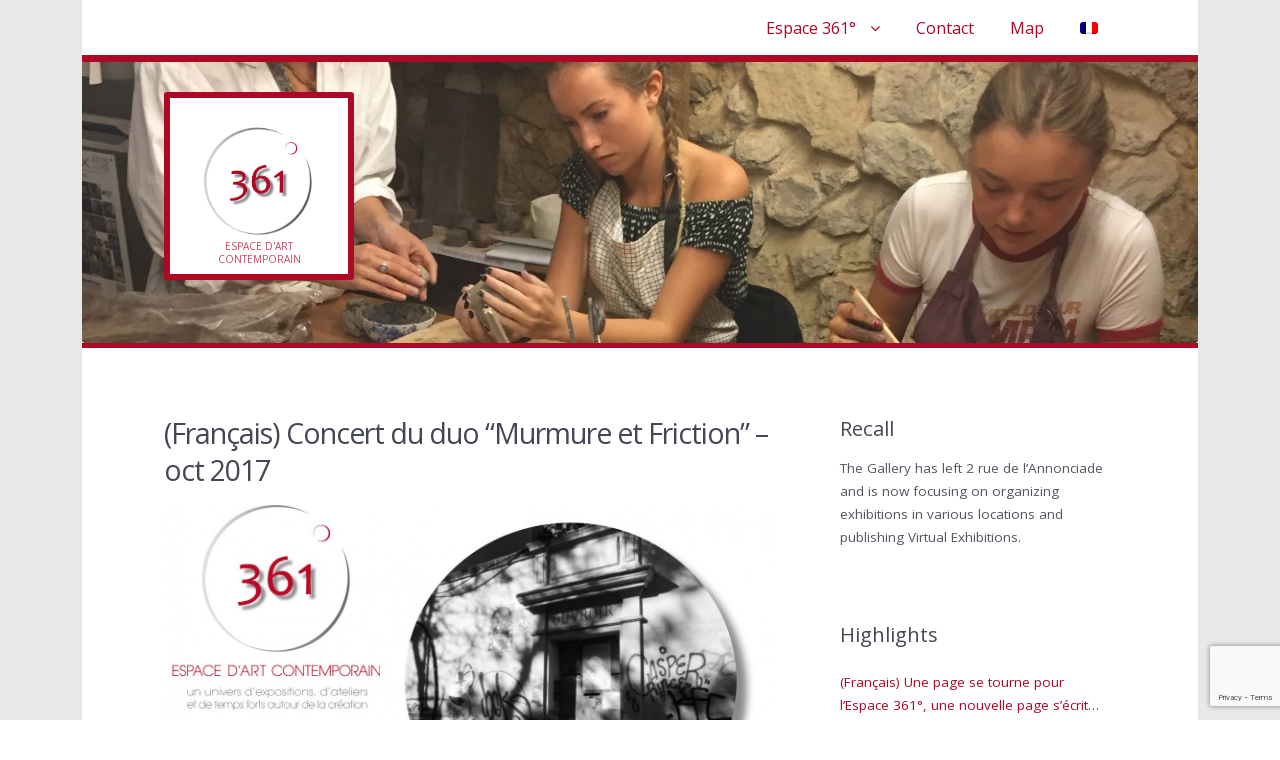

--- FILE ---
content_type: text/html; charset=UTF-8
request_url: https://espace361.com/en/concert-duo-murmure-friction-octobre-2017/
body_size: 13515
content:


<!doctype html><!--[if lt IE 7 ]> <html lang="en-US" class="no-js ie6"> <![endif]-->

<!--[if IE 7 ]>    <html lang="en-US" class="no-js ie7"> <![endif]-->

<!--[if IE 8 ]>    <html lang="en-US" class="no-js ie8"> <![endif]-->

<!--[if IE 9 ]>    <html lang="en-US" class="no-js ie9"> <![endif]-->

<!--[if (gt IE 9)|!(IE)]><!--> <html lang="en-US" class="no-js"> <!--<![endif]-->

<head>



	
	<meta name="google-site-verification" content="hr-i_QQ6nddW5WwbMHrwNU8zJ03Z5wDBr-QlAskZWvM" />

	<meta charset="UTF-8" />



	<!-- Always force latest IE rendering engine (even in intranet) & Chrome Frame -->

	<meta http-equiv="X-UA-Compatible" content="IE=edge,chrome=1">



	<title>(Français) Concert du duo &quot;Murmure et Friction&quot; - oct 2017 &bull; Espace 361°</title>

    <meta name="description" content="Une association d'artistes et d'artisans créateurs au coeur d'Aix-en-Provence. Des expositions, des ateliers et des temps forts autour de la création. Un lieu partagé, interactif et vivant." />

	<!--  Mobile viewport optimized: j.mp/bplateviewport -->

	<meta name="viewport" content="width=device-width, initial-scale=1.0">



	<link rel="pingback" href="https://espace361.com/xmlrpc.php" />



	


	
<!-- This site is optimized with the Yoast SEO plugin v12.0 - https://yoast.com/wordpress/plugins/seo/ -->
<link rel="canonical" href="https://espace361.com/en/concert-duo-murmure-friction-octobre-2017/" />
<meta property="og:locale" content="en_US" />
<meta property="og:type" content="article" />
<meta property="og:title" content="(Français) Concert du duo &quot;Murmure et Friction&quot; - oct 2017 &bull; Espace 361°" />
<meta property="og:description" content="Sorry, this entry is only available in French." />
<meta property="og:url" content="https://espace361.com/en/concert-duo-murmure-friction-octobre-2017/" />
<meta property="og:site_name" content="Espace 361°" />
<meta property="article:publisher" content="https://www.facebook.com/espace.degres" />
<meta property="article:section" content="News" />
<meta property="article:published_time" content="2017-10-23T10:53:15+02:00" />
<meta property="article:modified_time" content="2017-10-30T13:15:39+01:00" />
<meta property="og:updated_time" content="2017-10-30T13:15:39+01:00" />
<meta property="og:image" content="https://espace361.com/wp-content/uploads/2017/10/Visuel-Web-Murmure-et-Friction-e1507125117149.jpg" />
<meta property="og:image:secure_url" content="https://espace361.com/wp-content/uploads/2017/10/Visuel-Web-Murmure-et-Friction-e1507125117149.jpg" />
<meta property="og:image:width" content="600" />
<meta property="og:image:height" content="587" />
<meta name="twitter:card" content="summary" />
<meta name="twitter:description" content="Sorry, this entry is only available in French." />
<meta name="twitter:title" content="(Français) Concert du duo &quot;Murmure et Friction&quot; - oct 2017 &bull; Espace 361°" />
<meta name="twitter:image" content="https://espace361.com/wp-content/uploads/2017/10/Visuel-Web-Murmure-et-Friction-e1507125117149.jpg" />
<script type='application/ld+json' class='yoast-schema-graph yoast-schema-graph--main'>{"@context":"https://schema.org","@graph":[{"@type":"WebSite","@id":"https://espace361.com/en/#website","url":"https://espace361.com/en/","name":"Espace 361\u00b0","potentialAction":{"@type":"SearchAction","target":"https://espace361.com/en/?s={search_term_string}","query-input":"required name=search_term_string"}},{"@type":"ImageObject","@id":"https://espace361.com/en/concert-duo-murmure-friction-octobre-2017/#primaryimage","url":"https://espace361.com/wp-content/uploads/2017/10/Visuel-Web-Murmure-et-Friction-e1507125117149.jpg","width":600,"height":587},{"@type":"WebPage","@id":"https://espace361.com/en/concert-duo-murmure-friction-octobre-2017/#webpage","url":"https://espace361.com/en/concert-duo-murmure-friction-octobre-2017/","inLanguage":"en-US","name":"(Fran\u00e7ais) Concert du duo &quot;Murmure et Friction&quot; - oct 2017 &bull; Espace 361\u00b0","isPartOf":{"@id":"https://espace361.com/en/#website"},"primaryImageOfPage":{"@id":"https://espace361.com/en/concert-duo-murmure-friction-octobre-2017/#primaryimage"},"datePublished":"2017-10-23T10:53:15+02:00","dateModified":"2017-10-30T13:15:39+01:00","author":{"@id":"https://espace361.com/en/#/schema/person/3cfce684dcb23184500eded695893552"}},{"@type":["Person"],"@id":"https://espace361.com/en/#/schema/person/3cfce684dcb23184500eded695893552","name":"Liselotte","sameAs":[]}]}</script>
<!-- / Yoast SEO plugin. -->

<link rel='dns-prefetch' href='//www.google.com' />
<link rel='dns-prefetch' href='//platform-api.sharethis.com' />
<link rel='dns-prefetch' href='//s.w.org' />
<link rel="alternate" type="application/rss+xml" title="Espace 361° &raquo; Feed" href="https://espace361.com/en/feed/" />
<link rel="alternate" type="application/rss+xml" title="Espace 361° &raquo; Comments Feed" href="https://espace361.com/en/comments/feed/" />
		<script type="text/javascript">
			window._wpemojiSettings = {"baseUrl":"https:\/\/s.w.org\/images\/core\/emoji\/12.0.0-1\/72x72\/","ext":".png","svgUrl":"https:\/\/s.w.org\/images\/core\/emoji\/12.0.0-1\/svg\/","svgExt":".svg","source":{"concatemoji":"https:\/\/espace361.com\/wp-includes\/js\/wp-emoji-release.min.js?ver=5.4.18"}};
			/*! This file is auto-generated */
			!function(e,a,t){var n,r,o,i=a.createElement("canvas"),p=i.getContext&&i.getContext("2d");function s(e,t){var a=String.fromCharCode;p.clearRect(0,0,i.width,i.height),p.fillText(a.apply(this,e),0,0);e=i.toDataURL();return p.clearRect(0,0,i.width,i.height),p.fillText(a.apply(this,t),0,0),e===i.toDataURL()}function c(e){var t=a.createElement("script");t.src=e,t.defer=t.type="text/javascript",a.getElementsByTagName("head")[0].appendChild(t)}for(o=Array("flag","emoji"),t.supports={everything:!0,everythingExceptFlag:!0},r=0;r<o.length;r++)t.supports[o[r]]=function(e){if(!p||!p.fillText)return!1;switch(p.textBaseline="top",p.font="600 32px Arial",e){case"flag":return s([127987,65039,8205,9895,65039],[127987,65039,8203,9895,65039])?!1:!s([55356,56826,55356,56819],[55356,56826,8203,55356,56819])&&!s([55356,57332,56128,56423,56128,56418,56128,56421,56128,56430,56128,56423,56128,56447],[55356,57332,8203,56128,56423,8203,56128,56418,8203,56128,56421,8203,56128,56430,8203,56128,56423,8203,56128,56447]);case"emoji":return!s([55357,56424,55356,57342,8205,55358,56605,8205,55357,56424,55356,57340],[55357,56424,55356,57342,8203,55358,56605,8203,55357,56424,55356,57340])}return!1}(o[r]),t.supports.everything=t.supports.everything&&t.supports[o[r]],"flag"!==o[r]&&(t.supports.everythingExceptFlag=t.supports.everythingExceptFlag&&t.supports[o[r]]);t.supports.everythingExceptFlag=t.supports.everythingExceptFlag&&!t.supports.flag,t.DOMReady=!1,t.readyCallback=function(){t.DOMReady=!0},t.supports.everything||(n=function(){t.readyCallback()},a.addEventListener?(a.addEventListener("DOMContentLoaded",n,!1),e.addEventListener("load",n,!1)):(e.attachEvent("onload",n),a.attachEvent("onreadystatechange",function(){"complete"===a.readyState&&t.readyCallback()})),(n=t.source||{}).concatemoji?c(n.concatemoji):n.wpemoji&&n.twemoji&&(c(n.twemoji),c(n.wpemoji)))}(window,document,window._wpemojiSettings);
		</script>
		<style type="text/css">
img.wp-smiley,
img.emoji {
	display: inline !important;
	border: none !important;
	box-shadow: none !important;
	height: 1em !important;
	width: 1em !important;
	margin: 0 .07em !important;
	vertical-align: -0.1em !important;
	background: none !important;
	padding: 0 !important;
}
</style>
	<link rel='stylesheet' id='wp-block-library-css'  href='https://espace361.com/wp-includes/css/dist/block-library/style.min.css?ver=5.4.18' type='text/css' media='all' />
<link rel='stylesheet' id='contact-form-7-css'  href='https://espace361.com/wp-content/plugins/contact-form-7/includes/css/styles.css?ver=5.3.1' type='text/css' media='all' />
<link rel='stylesheet' id='meteor-slides-css'  href='https://espace361.com/wp-content/plugins/meteor-slides/css/meteor-slides.css?ver=1.0' type='text/css' media='all' />
<link rel='stylesheet' id='open-sans-css'  href='https://fonts.googleapis.com/css?family=Open+Sans%3A300italic%2C400italic%2C600italic%2C300%2C400%2C600&#038;subset=latin%2Clatin-ext&#038;display=fallback&#038;ver=5.4.18' type='text/css' media='all' />
<link rel='stylesheet' id='highwind-styles-css'  href='https://espace361.com/wp-content/themes/highwind/style.css?ver=1.2.4' type='text/css' media='all' />
<script type='text/javascript' src='https://espace361.com/wp-includes/js/jquery/jquery.js?ver=1.12.4-wp'></script>
<script type='text/javascript' src='https://espace361.com/wp-includes/js/jquery/jquery-migrate.min.js?ver=1.4.1'></script>
<script type='text/javascript' src='https://espace361.com/wp-content/plugins/meteor-slides/js/jquery.cycle.all.js?ver=5.4.18'></script>
<script type='text/javascript' src='https://espace361.com/wp-content/plugins/meteor-slides/js/jquery.metadata.v2.js?ver=5.4.18'></script>
<script type='text/javascript' src='https://espace361.com/wp-content/plugins/meteor-slides/js/jquery.touchwipe.1.1.1.js?ver=5.4.18'></script>
<script type='text/javascript'>
/* <![CDATA[ */
var meteorslidessettings = {"meteorslideshowspeed":"500","meteorslideshowduration":"4000","meteorslideshowheight":"330","meteorslideshowwidth":"1256","meteorslideshowtransition":"fade"};
/* ]]> */
</script>
<script type='text/javascript' src='https://espace361.com/wp-content/plugins/meteor-slides/js/slideshow.js?ver=5.4.18'></script>
<script type='text/javascript' src='https://espace361.com/wp-content/themes/highwind/framework/js/modernizr.min.js?ver=2.6.2'></script>
<script type='text/javascript' src='https://espace361.com/wp-content/themes/highwind/framework/js/fitvids.min.js?ver=1.0'></script>
<script type='text/javascript' src='//platform-api.sharethis.com/js/sharethis.js#product=ga'></script>
<link rel='https://api.w.org/' href='https://espace361.com/en/wp-json/' />
<link rel="EditURI" type="application/rsd+xml" title="RSD" href="https://espace361.com/xmlrpc.php?rsd" />
<link rel="wlwmanifest" type="application/wlwmanifest+xml" href="https://espace361.com/wp-includes/wlwmanifest.xml" /> 
<meta name="generator" content="WordPress 5.4.18" />
<link rel='shortlink' href='https://espace361.com/en/?p=2827' />
<link rel="alternate" type="application/json+oembed" href="https://espace361.com/en/wp-json/oembed/1.0/embed?url=https%3A%2F%2Fespace361.com%2Fen%2Fconcert-duo-murmure-friction-octobre-2017%2F" />
<link rel="alternate" type="text/xml+oembed" href="https://espace361.com/en/wp-json/oembed/1.0/embed?url=https%3A%2F%2Fespace361.com%2Fen%2Fconcert-duo-murmure-friction-octobre-2017%2F&#038;format=xml" />
<style>
		#category-posts-5-internal ul {padding: 0;}
#category-posts-5-internal .cat-post-item img {max-width: initial; max-height: initial; margin: initial;}
#category-posts-5-internal .cat-post-author {margin-bottom: 0;}
#category-posts-5-internal .cat-post-thumbnail {margin: 5px 10px 5px 0;}
#category-posts-5-internal .cat-post-item:before {content: ""; clear: both;}
#category-posts-5-internal .cat-post-excerpt-more {display: inline-block;}
#category-posts-5-internal .cat-post-item {list-style: none; margin: 3px 0 10px; padding: 3px 0;}
#category-posts-5-internal .cat-post-current .cat-post-title {font-weight: bold; text-transform: uppercase;}
#category-posts-5-internal [class*=cat-post-tax] {font-size: 0.85em;}
#category-posts-5-internal [class*=cat-post-tax] * {display:inline-block;}
#category-posts-5-internal .cat-post-item:after {content: ""; display: table;	clear: both;}
#category-posts-5-internal .cat-post-item .cat-post-title {overflow: hidden;text-overflow: ellipsis;white-space: initial;display: -webkit-box;-webkit-line-clamp: 2;-webkit-box-orient: vertical;padding-bottom: 0 !important;}
#category-posts-5-internal .cat-post-item:after {content: ""; display: table;	clear: both;}
#category-posts-5-internal .cat-post-thumbnail {display:block; float:left; margin:5px 10px 5px 0;}
#category-posts-5-internal .cat-post-crop {overflow:hidden;display:block;}
#category-posts-5-internal p {margin:5px 0 0 0}
#category-posts-5-internal li > div {margin:5px 0 0 0; clear:both;}
#category-posts-5-internal .dashicons {vertical-align:middle;}
#category-posts-6-internal ul {padding: 0;}
#category-posts-6-internal .cat-post-item img {max-width: initial; max-height: initial; margin: initial;}
#category-posts-6-internal .cat-post-author {margin-bottom: 0;}
#category-posts-6-internal .cat-post-thumbnail {margin: 5px 10px 5px 0;}
#category-posts-6-internal .cat-post-item:before {content: ""; clear: both;}
#category-posts-6-internal .cat-post-excerpt-more {display: inline-block;}
#category-posts-6-internal .cat-post-item {list-style: none; margin: 3px 0 10px; padding: 3px 0;}
#category-posts-6-internal .cat-post-current .cat-post-title {font-weight: bold; text-transform: uppercase;}
#category-posts-6-internal [class*=cat-post-tax] {font-size: 0.85em;}
#category-posts-6-internal [class*=cat-post-tax] * {display:inline-block;}
#category-posts-6-internal .cat-post-item:after {content: ""; display: table;	clear: both;}
#category-posts-6-internal .cat-post-item .cat-post-title {overflow: hidden;text-overflow: ellipsis;white-space: initial;display: -webkit-box;-webkit-line-clamp: 2;-webkit-box-orient: vertical;padding-bottom: 0 !important;}
#category-posts-6-internal .cat-post-item:after {content: ""; display: table;	clear: both;}
#category-posts-6-internal .cat-post-thumbnail {display:block; float:left; margin:5px 10px 5px 0;}
#category-posts-6-internal .cat-post-crop {overflow:hidden;display:block;}
#category-posts-6-internal p {margin:5px 0 0 0}
#category-posts-6-internal li > div {margin:5px 0 0 0; clear:both;}
#category-posts-6-internal .dashicons {vertical-align:middle;}
</style>
		<!-- <meta name="NextGEN" version="3.3.6" /> -->
<style type="text/css">
.qtranxs_flag_fr {background-image: url(https://espace361.com/wp-content/plugins/qtranslate-x/flags/fr.png); background-repeat: no-repeat;}
.qtranxs_flag_en {background-image: url(https://espace361.com/wp-content/plugins/qtranslate-x/flags/gb.png); background-repeat: no-repeat;}
</style>
<link hreflang="fr" href="https://espace361.com/fr/concert-duo-murmure-friction-octobre-2017/" rel="alternate" />
<link hreflang="en" href="https://espace361.com/en/concert-duo-murmure-friction-octobre-2017/" rel="alternate" />
<link hreflang="x-default" href="https://espace361.com/concert-duo-murmure-friction-octobre-2017/" rel="alternate" />
<meta name="generator" content="qTranslate-X 3.4.6.8" />
        <!--Customizer CSS-->
        <style type="text/css">
                a { color:#ad0826; }input[type="submit"], .button, input[type="button"], .navigation-post a, .navigation-paging a, .header, .comments .bypostauthor > .comment-body .comment-content { background-color:#ad0826; }body, input[type="text"], input[type="password"], input[type="email"], input[type="search"], input.input-text, textarea { color:#525560; }.comments .bypostauthor > .comment-body .comment-content:after { border-bottom-color:#ad0826; }hr, input[type="checkbox"], input[type="radio"] { background:#525560; }input[type="radio"] { border-color:#525560; }h1, h2, h3, h4, h5, h6, .alpha, .beta, .gamma, .delta, .page-title, .post-title { color:#444854; }input[type="submit"], .button, input[type="button"], .navigation-post a, .navigation-paging a, input[type="checkbox"]:before, input[type="checkbox"]:checked:before, .comments .bypostauthor > .comment-body .comment-content, .comments .bypostauthor > .comment-body .comment-content a { color:#ffffff; }.comments .comment-content:after { border-bottom-color:#ffffff; }.inner-wrap, .main-nav { background-color:#ffffff; }                @media only screen and (min-width: 769px) {
                    /* Styles only applied to desktop */
                    .main-nav ul.menu ul, .main-nav ul.menu > li:hover > a, .main-nav ul.menu > li > a:hover { background:#ad0826; }.main-nav ul.menu li.current-menu-item > a { color:##ad0826; }.main-nav { border-color:#ad0826; }.main-nav ul.menu li.current-menu-item > a:before { border-bottom-color:#ad0826; }.main-nav ul.menu ul a, .main-nav ul.menu > li:hover > a { color:##ffffff; }body { background-color:#e7e8e8; }                }
        </style>
        <!--/Customizer CSS-->
        <style type="text/css" id="custom-background-css">
body.custom-background { background-color: #e7e8e8; }
</style>
	


</head>



<body class="post-template-default single single-post postid-2827 single-format-standard custom-background two-column content-sidebar background-contrast">






<div class="outer-wrap" id="top">



	<div class="inner-wrap">



	
	<header class="header content-wrapper" role="banner" style="background-image:url();">
	

			
		
	<div id="meteor-slideshow" class="meteor-slides  navnone">
	
			
				
			
		<div class="meteor-clip">
	
				
			<img style="visibility: hidden;" class="meteor-shim" src="https://espace361.com/wp-content/uploads/2017/12/Nocturne-1256x330.jpg" alt="" />
			<div class="mslide mslide-1">
				
									
					<img width="1256" height="330" src="https://espace361.com/wp-content/uploads/2017/12/Nocturne-1256x330.jpg" class="attachment-featured-slide size-featured-slide wp-post-image" alt="" title="(Français) Concert" />					
							
			</div><!-- .mslide -->
			
						
				
			
			<div class="mslide mslide-2">
				
									
					<img width="1256" height="330" src="https://espace361.com/wp-content/uploads/2017/12/atelier-terre-IS-1256x330.jpg" class="attachment-featured-slide size-featured-slide wp-post-image" alt="" title="" />					
							
			</div><!-- .mslide -->
			
						
				
			
			<div class="mslide mslide-3">
				
									
					<img width="1256" height="330" src="https://espace361.com/wp-content/uploads/2017/12/Etats-desprit-bronze-bandeau-web-1256x330.jpg" class="attachment-featured-slide size-featured-slide wp-post-image" alt="" title="(Français) Etats d&#8217;esprit" />					
							
			</div><!-- .mslide -->
			
						
				
			
			<div class="mslide mslide-4">
				
									
					<img width="1256" height="330" src="https://espace361.com/wp-content/uploads/2017/12/Salle-1-bandeau-1256x330.jpg" class="attachment-featured-slide size-featured-slide wp-post-image" alt="" title="(Français) Salle 1 Philip &#038; Ursula" />					
							
			</div><!-- .mslide -->
			
						
				
			
			<div class="mslide mslide-5">
				
									
					<img width="1181" height="330" src="https://espace361.com/wp-content/uploads/2017/12/Performance-peinture-bandeau-web-1181x330.jpg" class="attachment-featured-slide size-featured-slide wp-post-image" alt="" title="(Français) Performance" />					
							
			</div><!-- .mslide -->
			
						
				
			
			<div class="mslide mslide-6">
				
									
					<img width="1256" height="330" src="https://espace361.com/wp-content/uploads/2017/12/Photaix-1256x330.jpg" class="attachment-featured-slide size-featured-slide wp-post-image" alt="" title="(Français) photaix" />					
							
			</div><!-- .mslide -->
			
						
				
			
			<div class="mslide mslide-7">
				
									
					<img width="1256" height="330" src="https://espace361.com/wp-content/uploads/2017/10/Atelier-Dessin-Ill-BD-1256x330.jpg" class="attachment-featured-slide size-featured-slide wp-post-image" alt="" title="(Français) Atelier dessin" />					
							
			</div><!-- .mslide -->
			
						
				
			
			<div class="mslide mslide-8">
				
									
					<img width="1256" height="330" src="https://espace361.com/wp-content/uploads/2017/10/IMG_7932-1256x330.jpg" class="attachment-featured-slide size-featured-slide wp-post-image" alt="" title="(Français) Oeuvre Emilie Gautrey (femme en papier maché)" />					
							
			</div><!-- .mslide -->
			
						
				
			
			<div class="mslide mslide-9">
				
									
					<img width="1256" height="330" src="https://espace361.com/wp-content/uploads/2017/10/IMG_7723-1256x330.jpg" class="attachment-featured-slide size-featured-slide wp-post-image" alt="" title="(Français) Sculpture Corinne Glaich" />					
							
			</div><!-- .mslide -->
			
						
				
			
			<div class="mslide mslide-10">
				
									
					<img width="1256" height="330" src="https://espace361.com/wp-content/uploads/2017/10/IMG_7721-1256x330.jpg" class="attachment-featured-slide size-featured-slide wp-post-image" alt="" title="(Français) bandeau web oeuvres bois" />					
							
			</div><!-- .mslide -->
			
						
				
			
			<div class="mslide mslide-11">
				
									
					<img width="1256" height="330" src="https://espace361.com/wp-content/uploads/2014/09/bandeau-Devanture-1256x330.jpg" class="attachment-featured-slide size-featured-slide wp-post-image" alt="" title="Devanture" />					
							
			</div><!-- .mslide -->
			
						
				
			
			<div class="mslide mslide-12">
				
									
					<img width="1256" height="330" src="https://espace361.com/wp-content/uploads/2014/09/Bandeau-Carla-Erizzo-1256x330.jpg" class="attachment-featured-slide size-featured-slide wp-post-image" alt="" title="Carla Erizzo" />					
							
			</div><!-- .mslide -->
			
						
				
			
			<div class="mslide mslide-13">
				
									
					<img width="1256" height="330" src="https://espace361.com/wp-content/uploads/2014/07/IMG_2718-1256x330.jpg" class="attachment-featured-slide size-featured-slide wp-post-image" alt="" title="Expo La &#038; NF &#038; PA" />					
							
			</div><!-- .mslide -->
			
						
				
		</div><!-- .meteor-clip -->
				
					
	</div><!-- .meteor-slides -->
	
					<p class="toggle-container">
			<a href="#navigation" class="nav-toggle button">
				Skip to navigation			</a>
		</p>
					<a href="https://espace361.com/en/" title="Espace 361°" rel="home" class="site-intro">
				<img class="avatar avatar-256 photo" src="http://espace361.com/wp-content/uploads/361-logo.png" alt="Espace 361°">
				<h1 class="site-title">Espace 361°</h1>
				<h2 class="site-description">Espace d&#039;art contemporain</h2>
			</a>
		
		
		<nav class="main-nav" id="navigation" role="navigation">

			
			<ul class="buttons">
				<li class="home"><a href="https://espace361.com/en" class="nav-home button"><span>Home</span></a></li>
				<li class="close"><a href="#top" class="nav-close button"><span>Return to Content</span></a></li>
			</ul>
			<hr />
			<h2>Navigation</h2>
			<div class="highwind-navigation"><ul id="menu-navigation" class="menu"><li id="menu-item-137" class="menu-item menu-item-type-custom menu-item-object-custom menu-item-home menu-item-has-children menu-item-137"><a href="http://espace361.com/en/">Espace 361°</a>
<ul class="sub-menu">
	<li id="menu-item-66" class="menu-item menu-item-type-post_type menu-item-object-page menu-item-66"><a href="https://espace361.com/en/presentation/">About</a></li>
	<li id="menu-item-64" class="menu-item menu-item-type-post_type menu-item-object-page menu-item-64"><a href="https://espace361.com/en/expositions/">Exhibitions</a></li>
	<li id="menu-item-245" class="menu-item menu-item-type-post_type menu-item-object-page menu-item-245"><a href="https://espace361.com/en/medias/">Media</a></li>
	<li id="menu-item-630" class="menu-item menu-item-type-taxonomy menu-item-object-category current-post-ancestor current-menu-parent current-post-parent menu-item-630"><a href="https://espace361.com/en/361/news/">News</a></li>
	<li id="menu-item-1089" class="menu-item menu-item-type-post_type menu-item-object-page menu-item-1089"><a href="https://espace361.com/en/newsletters/">Newsletters</a></li>
	<li id="menu-item-704" class="menu-item menu-item-type-taxonomy menu-item-object-category menu-item-704"><a href="https://espace361.com/en/361/membres/">Members</a></li>
</ul>
</li>
<li id="menu-item-98" class="menu-item menu-item-type-post_type menu-item-object-page menu-item-98"><a href="https://espace361.com/en/contact/">Contact</a></li>
<li id="menu-item-140" class="menu-item menu-item-type-post_type menu-item-object-page menu-item-140"><a href="https://espace361.com/en/plan/">Map</a></li>
<li id="menu-item-962" class="qtranxs-lang-menu qtranxs-lang-menu-fr menu-item menu-item-type-custom menu-item-object-custom menu-item-962"><a title="Français" href="https://espace361.com/fr/concert-duo-murmure-friction-octobre-2017/"><img src="https://espace361.com/wp-content/plugins/qtranslate-x/flags/fr.png" alt="Français" /></a></li>
</ul></div>
			
		</nav><!-- /.main-nav -->

		
		
	</header>



	<div class="content-wrapper">



	

<section class="content" role="main">

	
	
		<article id="post-2827" class="post-2827 post type-post status-publish format-standard has-post-thumbnail hentry category-news category-temps-forts">

			
			

<header class="post-header">

				<ul class='post-meta'>
<li><span class='post-meta-key'>intervenant:</span> Elviro / Masahiko Ueji</li>
<li><span class='post-meta-key'>discipline:</span> Jazz / Rock</li>
<li><span class='post-meta-key'>date:</span> Jeudi 26 octobre à 20h</li>
<li><span class='post-meta-key'>infos:</span> Espace d&#039;art contemporain - 361°
2, rue de l&#039;Annonciade
13100 Aix-en-Provence</li>
<li><span class='post-meta-key'>meta-description:</span> </li>
</ul>
			<time class="post-date"><a href="https://espace361.com/en/concert-duo-murmure-friction-octobre-2017/" title="Permalink to (Français) Concert du duo &#8220;Murmure et Friction&#8221; &#8211; oct 2017" rel="bookmark">23/10/2017</a></time>
		
			<h1 class="post-title" data-text="(Français) Concert du duo &#8220;Murmure et Friction&#8221; &#8211; oct 2017">(Français) Concert du duo &#8220;Murmure et Friction&#8221; &#8211; oct 2017</h1>
	
	
</header><!-- /.post-header -->

<section class="article-content">

	<img width="1280" height="1253" src="https://espace361.com/wp-content/uploads/2017/10/Visuel-Web-Murmure-et-Friction-1280x1253.jpg" class="attachment-large size-large wp-post-image" alt="" srcset="https://espace361.com/wp-content/uploads/2017/10/Visuel-Web-Murmure-et-Friction-1280x1253.jpg 1280w, https://espace361.com/wp-content/uploads/2017/10/Visuel-Web-Murmure-et-Friction-691x676.jpg 691w, https://espace361.com/wp-content/uploads/2017/10/Visuel-Web-Murmure-et-Friction-768x752.jpg 768w, https://espace361.com/wp-content/uploads/2017/10/Visuel-Web-Murmure-et-Friction-250x245.jpg 250w, https://espace361.com/wp-content/uploads/2017/10/Visuel-Web-Murmure-et-Friction-e1507125117149.jpg 600w, https://espace361.com/wp-content/uploads/2017/10/Visuel-Web-Murmure-et-Friction-691x676@2x.jpg 1382w, https://espace361.com/wp-content/uploads/2017/10/Visuel-Web-Murmure-et-Friction-768x752@2x.jpg 1536w, https://espace361.com/wp-content/uploads/2017/10/Visuel-Web-Murmure-et-Friction-250x245@2x.jpg 500w" sizes="(max-width: 1280px) 100vw, 1280px" /><p class="qtranxs-available-languages-message qtranxs-available-languages-message-en">Sorry, this entry is only available in <a href="https://espace361.com/fr/concert-duo-murmure-friction-octobre-2017/" class="qtranxs-available-language-link qtranxs-available-language-link-fr" title="Français">French</a>.</p>

</section><!-- /.article-content -->
					<aside class="post-meta">
			<ul>
				<li class="comment"><span>Comments Off<span class="screen-reader-text"> on (Français) Concert du duo &#8220;Murmure et Friction&#8221; &#8211; oct 2017</span></span></li>
							</ul>
		</aside><!-- /.post-meta -->
		
		</article><!-- #post-2827 -->

	
			<nav role="navigation" id="" class="navigation-post">
			<h1 class="screen-reader-text">Post navigation</h1>

		
			<div class="nav-previous"><a href="https://espace361.com/en/exposition-optiques/" rel="prev"><span class="meta-nav"></span> (Français) Exposition &#8220;Optiques&#8221;</a></div>			<div class="nav-next"><a href="https://espace361.com/en/conference-vertigineuse-loeuvre-ditalo-calvino/" rel="next">(Français) Conférence &#8220;vertigineuse&#8221; sur l&#8217;oeuvre d&#8217;Italo Calvino &#8211; Nov 2017 <span class="meta-nav"></span></a></div>
		
		</nav><!-- # -->
		








<div id="comments" class="comments">



	


	


	<p class="nocomments">Comments are closed.</p>



	


	


</div><!-- .comments -->





</section><!-- /.content -->




<aside class="sidebar" role="complementary">

	
	<aside id="text-14" class="widget widget_text"><h2>Recall</h2>			<div class="textwidget"><p>The Gallery has left 2 rue de l&#8217;Annonciade and is now focusing on organizing exhibitions in various locations and publishing Virtual Exhibitions.</p>
</div>
		</aside><aside id="category-posts-5" class="widget cat-post-widget"><h2>Highlights</h2><ul id="category-posts-5-internal" class="category-posts-internal">
<li class='cat-post-item'><div><a class="cat-post-title" href="https://espace361.com/en/une-page-se-tourne-pour-lespace-361-une-nouvelle-page-secrit/" rel="bookmark">(Français) Une page se tourne pour l&#8217;Espace 361°, une nouvelle page s&#8217;écrit&#8230;</a></div></li><li class='cat-post-item'><div><a class="cat-post-title" href="https://espace361.com/en/temps-fort-spectacle-concert-stick-chapman-avec-angelo-villani/" rel="bookmark">(Français) [ANNULÉ] Temps Fort : Spectacle-Concert Stick CHAPMAN avec Angelo VILLANI &#8211; 5 novembre 2020</a></div></li><li class='cat-post-item'><div><a class="cat-post-title" href="https://espace361.com/en/temps-fort-lecture-rencontre/" rel="bookmark">(Français) Temps fort : Lecture &#8211; Rencontre &#8211; 15 octobre 2020</a></div></li><li class='cat-post-item'><div><a class="cat-post-title" href="https://espace361.com/en/4647-2/" rel="bookmark">(Français) Temps Fort : &#8220;Chansons à vivre et à aimer &#8221; par Richard Caraco &#038; Denis Salfati &#8211; 30 Janvier 2020</a></div></li><li class='cat-post-item'><div><a class="cat-post-title" href="https://espace361.com/en/temps-fort-errance-des-amours-spectacle-concert-novembre-2019/" rel="bookmark">(Français) Temps fort : &#8220;Errance des amours&#8221;, spectacle concert &#8211; novembre 2019</a></div></li><li class='cat-post-item'><div><a class="cat-post-title" href="https://espace361.com/en/temps-fort-film-documentaire-lapprentissage-de-lautonomie-nov-2019/" rel="bookmark">(Français) Temps fort : Film documentaire &#8211; &#8220;L&#8217;apprentissage de l&#8217;autonomie&#8221; &#8211; nov 2019</a></div></li><li class='cat-post-item'><div><a class="cat-post-title" href="https://espace361.com/en/temps-fort-concert-de-thomas-dunan/" rel="bookmark">(Français) Temps fort : Concert de Thomas Dunan- Octobre 2019</a></div></li><li class='cat-post-item'><div><a class="cat-post-title" href="https://espace361.com/en/temps-fort-conte-lours-blanc/" rel="bookmark">(Français) Temps fort : Conte &#8220;l&#8217;ours blanc&#8221; &#8211; septembre 2019</a></div></li><li class='cat-post-item'><div><a class="cat-post-title" href="https://espace361.com/en/temps-fort-errance-des-amours-spectacle-concert/" rel="bookmark">(Français) Temps fort : &#8220;Errance des amours&#8221;, spectacle concert &#8211; septembre 2019</a></div></li><li class='cat-post-item'><div><a class="cat-post-title" href="https://espace361.com/en/temps-fort-chant-performance-de-peinture-8-aout-2019/" rel="bookmark">(Français) Temps fort : Chant &#038; performance de peinture &#8211; 8 août 2019</a></div></li><li class='cat-post-item'><div><a class="cat-post-title" href="https://espace361.com/en/temps-fort-film-documentaire-lapprentissage-de-lautonomie-juillet-2019/" rel="bookmark">(Français) Temps fort : Film documentaire &#8211; &#8220;L&#8217;apprentissage de l&#8217;autonomie&#8221; &#8211; juillet 2019</a></div></li><li class='cat-post-item'><div><a class="cat-post-title" href="https://espace361.com/en/concert-tremplin/" rel="bookmark">(Français) Concert Tremplin &#8211; mai 2019</a></div></li><li class='cat-post-item'><div><a class="cat-post-title" href="https://espace361.com/en/concert-hommage-a-fayrouz-mai-2019/" rel="bookmark">(Français) Concert &#8220;Hommage à Fayrouz&#8221; &#8211; Mai 2019</a></div></li><li class='cat-post-item'><div><a class="cat-post-title" href="https://espace361.com/en/concert-voix-siecle-hommage-a-piaf-mars-2019/" rel="bookmark">(Français) Concert « Une Voix dans le siècle en Hommage à Piaf » &#8211; Mars 2019</a></div></li><li class='cat-post-item'><div><a class="cat-post-title" href="https://espace361.com/en/conference-de-robert-valette-guerisseurs-xxieme-siecle-avril-2019/" rel="bookmark">(Français) Conférence d&#8217;après le livre &#8220;Guérisseurs au XXIème siècle&#8221; de Robert Valette &#8211; Avril 2019</a></div></li><li class='cat-post-item'><div><a class="cat-post-title" href="https://espace361.com/en/temps-fort-notes-couleurs/" rel="bookmark">(Français) Temps Fort : Des notes et des couleurs &#8211; Novembre 2018</a></div></li><li class='cat-post-item'><div><a class="cat-post-title" href="https://espace361.com/en/temps-fort-28-septembre-2018/" rel="bookmark">(Français) Temps Fort du 28 septembre 2018</a></div></li><li class='cat-post-item'><div><a class="cat-post-title" href="https://espace361.com/en/projection-film-documentaire-quete-de-sens-mai-2018/" rel="bookmark">(Français) Projection du film documentaire &#8220;En Quête de Sens&#8221; &#8211; Mai 2018</a></div></li><li class='cat-post-item'><div><a class="cat-post-title" href="https://espace361.com/en/theatre-de-corapo-avril/" rel="bookmark">(Français) Théâtre : &#8220;Tout par de là&#8221; &#8211; Corporation d&#8217;Actes poétiques &#8211; Avril 2018</a></div></li><li class='cat-post-item'><div><a class="cat-post-title" href="https://espace361.com/en/concert-mackie-geckos/" rel="bookmark">(Français) Concert : &#8220;Mackie &#038; Les geckos&#8221; &#8211; Février 2018 / ANNULE</a></div></li><li class='cat-post-item'><div><a class="cat-post-title" href="https://espace361.com/en/danse/" rel="bookmark">(Français) Temps fort : Danse &#8211; janvier 2018</a></div></li><li class='cat-post-item'><div><a class="cat-post-title" href="https://espace361.com/en/conference-vertigineuse-loeuvre-ditalo-calvino/" rel="bookmark">(Français) Conférence &#8220;vertigineuse&#8221; sur l&#8217;oeuvre d&#8217;Italo Calvino &#8211; Nov 2017</a></div></li><li class='cat-post-item cat-post-current'><div><a class="cat-post-title" href="https://espace361.com/en/concert-duo-murmure-friction-octobre-2017/" rel="bookmark">(Français) Concert du duo &#8220;Murmure et Friction&#8221; &#8211; oct 2017</a></div></li><li class='cat-post-item'><div><a class="cat-post-title" href="https://espace361.com/en/nouvelle-coordinatrice-temps-fort-aurore-favory/" rel="bookmark">(Français) Nouvelle coordinatrice temps fort : Aurore Favory</a></div></li><li class='cat-post-item'><div><a class="cat-post-title" href="https://espace361.com/en/piece-de-theatre-de-troupe-verbeerrant/" rel="bookmark">(Français) Pièce de théâtre de la troupe le VerbeErrant &#8211; Septembre 2017</a></div></li><li class='cat-post-item'><div><a class="cat-post-title" href="https://espace361.com/en/temps-fort-concert-de-charlotte-cavallo/" rel="bookmark">(Français) Temps fort : Concert de Charlotte Cavallo &#8211; Août 2017</a></div></li><li class='cat-post-item'><div><a class="cat-post-title" href="https://espace361.com/en/nuit-galeries-jeudi-6-juillet-2017/" rel="bookmark">(Français) La nuit des galeries &#8211; Jeudi 6 juillet 2017</a></div></li><li class='cat-post-item'><div><a class="cat-post-title" href="https://espace361.com/en/projection-de-courts-metrages/" rel="bookmark">(Français) Temps fort: Projection de courts-métrages &#8211; Juin 2017</a></div></li><li class='cat-post-item'><div><a class="cat-post-title" href="https://espace361.com/en/lespace-361-a-tedx-aix/" rel="bookmark">(Français) L&#8217;espace 361° à TEDx &#8211; Aix ! Mai 2017</a></div></li><li class='cat-post-item'><div><a class="cat-post-title" href="https://espace361.com/en/temps-fort-concert-musique-de-chambre/" rel="bookmark">(Français) Temps fort : Concert musique de chambre &#8211; Mai 2017</a></div></li><li class='cat-post-item'><div><a class="cat-post-title" href="https://espace361.com/en/temps-fort-lecture/" rel="bookmark">(Français) Temps fort : Soirée lecture poétique musicale &#8211; Avril 2017</a></div></li><li class='cat-post-item'><div><a class="cat-post-title" href="https://espace361.com/en/temps-fort-hind-chante-piaf-jeudi-30-mars-a-19h30/" rel="bookmark">(Français) Temps fort :  &#8220;Hind Chante Piaf&#8221; &#8211; Mars 2017</a></div></li><li class='cat-post-item'><div><a class="cat-post-title" href="https://espace361.com/en/lecture-theatralisee-cie-verbe-errant/" rel="bookmark">(Français) Lecture Théâtralisée &#8211; La musica de Marguerite Duras &#8211; Cie Le verbe Errant &#8211; Fév 2017</a></div></li><li class='cat-post-item'><div><a class="cat-post-title" href="https://espace361.com/en/concert-buzy-cordes/" rel="bookmark">(Français) Concert &#8220;Les Buzy-cordes&#8221;- Janvier 2017</a></div></li><li class='cat-post-item'><div><a class="cat-post-title" href="https://espace361.com/en/concert-de-musiques-monde-voy/" rel="bookmark">(Français) Concert de Musiques du monde : VOY &#8211; Déc 2016</a></div></li><li class='cat-post-item'><div><a class="cat-post-title" href="https://espace361.com/en/lecture-rencontre-autour-roman-allumettes/" rel="bookmark">(Français) Lecture/ Rencontre autour du roman &#8220;Sans allumettes&#8221; &#8211; Nov 2016</a></div></li><li class='cat-post-item'><div><a class="cat-post-title" href="https://espace361.com/en/poesie-voyage-sonore/" rel="bookmark">(Français) LA POÉSIE EN VOYAGE SONORE &#8211; Juin 2016</a></div></li><li class='cat-post-item'><div><a class="cat-post-title" href="https://espace361.com/en/la-nuit-des-galeries/" rel="bookmark">(Français) La nuit des galeries &#8211; Juillet 2016</a></div></li><li class='cat-post-item'><div><a class="cat-post-title" href="https://espace361.com/en/concert/" rel="bookmark">(Français) Concert &#8211; mai 2016</a></div></li><li class='cat-post-item'><div><a class="cat-post-title" href="https://espace361.com/en/soiree-conference-corps-lart-fin-xixeme-a-nos-jours/" rel="bookmark">(Français) ANNULEE : Soirée conférence : &#8220;Le corps dans l&#8217;art &#8211; fin XIXème à nos jours&#8221; &#8211; Mars 2016</a></div></li><li class='cat-post-item'><div><a class="cat-post-title" href="https://espace361.com/en/soiree-theatre/" rel="bookmark">(Français) Soirée Théâtre &#8211; avril 2016</a></div></li><li class='cat-post-item'><div><a class="cat-post-title" href="https://espace361.com/en/totale-perfomance/" rel="bookmark">(Français) TOTALE PERFO®MANCE &#8211; mars 2016</a></div></li><li class='cat-post-item'><div><a class="cat-post-title" href="https://espace361.com/en/concert-jazz-blues/" rel="bookmark">(Français) Concert Jazz Blues &#8211; fév 2016</a></div></li><li class='cat-post-item'><div><a class="cat-post-title" href="https://espace361.com/en/soiree-conference-corps-lart/" rel="bookmark">(Français) Soirée conférence : &#8220;Le corps dans l&#8217;art &#8211; L&#8217;invention du corps&#8221; &#8211; janv 2016</a></div></li><li class='cat-post-item'><div><a class="cat-post-title" href="https://espace361.com/en/lecture-rencontre/" rel="bookmark">(Français) Lecture rencontre &#8211; déc 2015</a></div></li><li class='cat-post-item'><div><a class="cat-post-title" href="https://espace361.com/en/conte-musical-femmes-feeries/" rel="bookmark">(Français) Conte musical &#8220;Femmes féeries&#8221;- nov 2015</a></div></li><li class='cat-post-item'><div><a class="cat-post-title" href="https://espace361.com/en/lectures-theatrales-contemporaines/" rel="bookmark">(Français) Lectures théâtrales contemporaines &#8211; sept 2015</a></div></li><li class='cat-post-item'><div><a class="cat-post-title" href="https://espace361.com/en/duo-vw-invite-rachel-chen/" rel="bookmark">(Français) DUO VW invite Rachel Chen &#8211; juillet 2015</a></div></li><li class='cat-post-item'><div><a class="cat-post-title" href="https://espace361.com/en/temps-fort-jeudi-11-juin-20h-plateau-electro-e-saxbow-sic_mic/" rel="bookmark">(Français) Plateau électro : e-SaxBow /Sic_Mic &#8211; juin 2015</a></div></li><li class='cat-post-item'><div><a class="cat-post-title" href="https://espace361.com/en/la-nocturne-de-notre-quartier-13-juin-2015/" rel="bookmark">(Français) La nocturne de notre quartier : 13 juin 2015 !</a></div></li><li class='cat-post-item'><div><a class="cat-post-title" href="https://espace361.com/en/lancement-du-magazine-capsule/" rel="bookmark">(Français) Lancement du magazine Capsule &#8211; mai 2015</a></div></li><li class='cat-post-item'><div><a class="cat-post-title" href="https://espace361.com/en/concert-mia-saure/" rel="bookmark">(Français) Concert Mia Sauré &#8211; mai 2015</a></div></li><li class='cat-post-item'><div><a class="cat-post-title" href="https://espace361.com/en/soiree-theatre-le-jeudi-23-avril-2015/" rel="bookmark">(Français) Soirée théâtre &#8211; avril 2015</a></div></li><li class='cat-post-item'><div><a class="cat-post-title" href="https://espace361.com/en/english-hotel-terminus-lecture-sonore/" rel="bookmark">Hôtel terminus : lecture sonore</a></div></li><li class='cat-post-item'><div><a class="cat-post-title" href="https://espace361.com/en/improvisation-au-violoncelle/" rel="bookmark">(Français) Improvisation au violoncelle &#8211; avril 2015</a></div></li><li class='cat-post-item'><div><a class="cat-post-title" href="https://espace361.com/en/duo-por-voce/" rel="bookmark">Duo por você</a></div></li><li class='cat-post-item'><div><a class="cat-post-title" href="https://espace361.com/en/samedi-13-decembre-nocturne-artistique/" rel="bookmark">La nocturne de notre quartier &#8211; déc 2014</a></div></li><li class='cat-post-item'><div><a class="cat-post-title" href="https://espace361.com/en/soiree-lecture-le-theatre-et-la-litterature-de-labsurde/" rel="bookmark">Soirée lecture &#8220;le théâtre et la littérature de l&#8217;absurde&#8221;</a></div></li><li class='cat-post-item'><div><a class="cat-post-title" href="https://espace361.com/en/soiree-musique-electronique-experimentale/" rel="bookmark">Soirée musique électronique expérimentale</a></div></li><li class='cat-post-item'><div><a class="cat-post-title" href="https://espace361.com/en/le-group-u-n-l-a-lespace-361/" rel="bookmark">Le groupe U&#8217;N&#8217;L à l&#8217;Espace 361°</a></div></li><li class='cat-post-item'><div><a class="cat-post-title" href="https://espace361.com/en/exposition-de-latelier-de-creation-dessin-illustration-bd/" rel="bookmark">Exposition de l&#8217;Atelier de création &#8220;Dessin / Illustration / BD&#8221;</a></div></li><li class='cat-post-item'><div><a class="cat-post-title" href="https://espace361.com/en/la-nocturne-de-notre-quartier/" rel="bookmark">La nocturne de notre quartier &#8211; sept 2014</a></div></li><li class='cat-post-item'><div><a class="cat-post-title" href="https://espace361.com/en/lespace-361-participe-a-la-nuit-des-galeries/" rel="bookmark">L&#8217;Espace 361° participe à la nuit des galeries !</a></div></li><li class='cat-post-item'><div><a class="cat-post-title" href="https://espace361.com/en/une-soiree-expo-en-musique/" rel="bookmark">Une soirée expo en musique</a></div></li><li class='cat-post-item'><div><a class="cat-post-title" href="https://espace361.com/en/nocturne-rues-aumone-vieille-annonciade-samedi-14-juin/" rel="bookmark">La nocturne de notre quartier &#8211; juin 2014</a></div></li></ul>
</aside><aside id="category-posts-6" class="widget cat-post-widget"><h2>News</h2><ul id="category-posts-6-internal" class="category-posts-internal">
<li class='cat-post-item'><div><a class="cat-post-title" href="https://espace361.com/en/galerie-de-la-prevote-a-aix-en-provence/" rel="bookmark">(Français) Galerie de la Prévôté à Aix-en-Provence</a></div></li><li class='cat-post-item'><div><a class="cat-post-title" href="https://espace361.com/en/galerie-ephemere-de-la-place-de-lhotel-de-ville/" rel="bookmark">Exposition bronze &#038; photographie</a></div></li><li class='cat-post-item'><div><a class="cat-post-title" href="https://espace361.com/en/exposition-a-laeroport-international-du-castellet/" rel="bookmark">(Français) Exposition à l&#8217;Aéroport International du Castellet</a></div></li><li class='cat-post-item'><div><a class="cat-post-title" href="https://espace361.com/en/exposition-de-deux-artistes-membres-de-lespace-361/" rel="bookmark">Exposition de deux artistes membr</a></div></li><li class='cat-post-item'><div><a class="cat-post-title" href="https://espace361.com/en/galerie-de-la-prevote-aix-en-provence/" rel="bookmark">Galerie de la Prévôté &#8211; Aix-en-Provence</a></div></li><li class='cat-post-item'><div><a class="cat-post-title" href="https://espace361.com/en/la-nuit-des-galeries-2/" rel="bookmark">The night of the Galleries</a></div></li><li class='cat-post-item'><div><a class="cat-post-title" href="https://espace361.com/en/re-ouverture-de-lespace-361/" rel="bookmark">Reopening of Espace 361 °</a></div></li><li class='cat-post-item'><div><a class="cat-post-title" href="https://espace361.com/en/kidsart-candidature/" rel="bookmark">(Français) Kids&#8217; ART &#8211; Appel à candidature &#8211; une exposition dédiée aux 5 -14 ans !</a></div></li><li class='cat-post-item'><div><a class="cat-post-title" href="https://espace361.com/en/un-article-sur-prontopro-blog-publie-par-denise-pion/" rel="bookmark">(Français) Un article sur ProntoPro Blog, publié par Denise Pion &#8211; août 2019</a></div></li><li class='cat-post-item'><div><a class="cat-post-title" href="https://espace361.com/en/vernissage-de-lexposition-photo-sommes/" rel="bookmark">(Français) Vernissage de l&#8217;exposition photo &#8220;Nous sommes&#8221;</a></div></li><li class='cat-post-item'><div><a class="cat-post-title" href="https://espace361.com/en/nuit-galeries-9eme-edition/" rel="bookmark">(Français) La nuit des galeries &#8211; 9ème édition</a></div></li><li class='cat-post-item'><div><a class="cat-post-title" href="https://espace361.com/en/concert-hommage-a-fayrouz-mai-2019/" rel="bookmark">(Français) Concert &#8220;Hommage à Fayrouz&#8221; &#8211; Mai 2019</a></div></li><li class='cat-post-item'><div><a class="cat-post-title" href="https://espace361.com/en/concert-voix-siecle-hommage-a-piaf-mars-2019/" rel="bookmark">(Français) Concert « Une Voix dans le siècle en Hommage à Piaf » &#8211; Mars 2019</a></div></li><li class='cat-post-item'><div><a class="cat-post-title" href="https://espace361.com/en/conference-de-robert-valette-guerisseurs-xxieme-siecle-avril-2019/" rel="bookmark">(Français) Conférence d&#8217;après le livre &#8220;Guérisseurs au XXIème siècle&#8221; de Robert Valette &#8211; Avril 2019</a></div></li><li class='cat-post-item'><div><a class="cat-post-title" href="https://espace361.com/en/raphael-cochard-1er-service-civique-sein-de-lespace-361/" rel="bookmark">(Français) L&#8217;Espace 361° obtient l&#8217;agrément &#8220;Service Civique&#8221;</a></div></li><li class='cat-post-item'><div><a class="cat-post-title" href="https://espace361.com/en/temps-fort-28-septembre-2018/" rel="bookmark">(Français) Temps Fort du 28 septembre 2018</a></div></li><li class='cat-post-item'><div><a class="cat-post-title" href="https://espace361.com/en/exhibition-for-young-artists/" rel="bookmark">(Français) Exhibition for young artists</a></div></li><li class='cat-post-item'><div><a class="cat-post-title" href="https://espace361.com/en/ouverture-candidatures-jeunes-talents-2019/" rel="bookmark">Call for young artists : the selection is still on-going</a></div></li><li class='cat-post-item'><div><a class="cat-post-title" href="https://espace361.com/en/exposition-hors-les-murs/" rel="bookmark">(Français) EXPOSITION [Hors les murs] Galerie de la Prévôté</a></div></li><li class='cat-post-item'><div><a class="cat-post-title" href="https://espace361.com/en/exposition-horizons/" rel="bookmark">(Français) Exposition &#8220;Horizons&#8221;</a></div></li><li class='cat-post-item'><div><a class="cat-post-title" href="https://espace361.com/en/exposition-art-vin/" rel="bookmark">(Français) Exposition Art &#038; Vin</a></div></li><li class='cat-post-item'><div><a class="cat-post-title" href="https://espace361.com/en/article-journal-provence-lexposition-partage-avril-2018/" rel="bookmark">(Français) Article du journal &#8220;La Provence&#8221; pour l&#8217;exposition &#8220;Partage&#8221; &#8211; avril 2018</a></div></li><li class='cat-post-item'><div><a class="cat-post-title" href="https://espace361.com/en/visite-virtuelle-361-espace-dart-contemporain-geolocalisation-plan-de-sites-culturels/" rel="bookmark">(Français) Visite virtuelle du 361° &#8211; Espace d&#8217;Art Contemporain &#8211; Géolocalisation sur un plan de sites culturels</a></div></li><li class='cat-post-item'><div><a class="cat-post-title" href="https://espace361.com/en/exposition-quadrature-poetique/" rel="bookmark">(Français) Exposition &#8220;Quadrature poétique&#8221;</a></div></li><li class='cat-post-item'><div><a class="cat-post-title" href="https://espace361.com/en/concert-mackie-geckos/" rel="bookmark">(Français) Concert : &#8220;Mackie &#038; Les geckos&#8221; &#8211; Février 2018 / ANNULE</a></div></li><li class='cat-post-item'><div><a class="cat-post-title" href="https://espace361.com/en/article-journal-provence-13-janvier-2018/" rel="bookmark">(Français) Article du journal &#8220;La Provence&#8221; du 13 janvier 2018</a></div></li><li class='cat-post-item'><div><a class="cat-post-title" href="https://espace361.com/en/exposition-murs-coquelicot-chrystel-regord/" rel="bookmark">(Français) Exposition [Hors les murs] Coquelicot &#038; Chrystel Regord</a></div></li><li class='cat-post-item'><div><a class="cat-post-title" href="https://espace361.com/en/danse/" rel="bookmark">(Français) Temps fort : Danse &#8211; janvier 2018</a></div></li><li class='cat-post-item'><div><a class="cat-post-title" href="https://espace361.com/en/avis-aux-jeunes-artistes-proposition-dexposition-a-aix-provence/" rel="bookmark">Exhibition for young artists</a></div></li><li class='cat-post-item'><div><a class="cat-post-title" href="https://espace361.com/en/article-de-provence-decembre-2017/" rel="bookmark">(Français) Article de &#8220;La Provence&#8221; décembre 2017</a></div></li><li class='cat-post-item'><div><a class="cat-post-title" href="https://espace361.com/en/exposition-collective-de-noel-2017/" rel="bookmark">(Français) Exposition collective de Noël 2017</a></div></li><li class='cat-post-item'><div><a class="cat-post-title" href="https://espace361.com/en/exposition-question-didentite/" rel="bookmark">(Français) Exposition &#8220;Une question d&#8217;identité&#8221;</a></div></li><li class='cat-post-item'><div><a class="cat-post-title" href="https://espace361.com/en/exposition-murs-patmoli/" rel="bookmark">(Français) Exposition [Hors les murs] Patmoli</a></div></li><li class='cat-post-item'><div><a class="cat-post-title" href="https://espace361.com/en/exposition-les-observateurs/" rel="bookmark">(Français) Exposition &#8220;Les observateurs&#8221;</a></div></li><li class='cat-post-item'><div><a class="cat-post-title" href="https://espace361.com/en/article-de-provence-pendant-lexposition-optiques/" rel="bookmark">(Français) Article de &#8220;La Provence&#8221; au cours de l&#8217;exposition Optiques</a></div></li><li class='cat-post-item'><div><a class="cat-post-title" href="https://espace361.com/en/conference-vertigineuse-loeuvre-ditalo-calvino/" rel="bookmark">(Français) Conférence &#8220;vertigineuse&#8221; sur l&#8217;oeuvre d&#8217;Italo Calvino &#8211; Nov 2017</a></div></li><li class='cat-post-item cat-post-current'><div><a class="cat-post-title" href="https://espace361.com/en/concert-duo-murmure-friction-octobre-2017/" rel="bookmark">(Français) Concert du duo &#8220;Murmure et Friction&#8221; &#8211; oct 2017</a></div></li><li class='cat-post-item'><div><a class="cat-post-title" href="https://espace361.com/en/exposition-optiques/" rel="bookmark">(Français) Exposition &#8220;Optiques&#8221;</a></div></li><li class='cat-post-item'><div><a class="cat-post-title" href="https://espace361.com/en/exposition-murs-laurens-heurtebise-nicole-besnainou/" rel="bookmark">(Français) Exposition [Hors les murs] Laurens Heurtebise &#038; Nicole Besnainou</a></div></li><li class='cat-post-item'><div><a class="cat-post-title" href="https://espace361.com/en/nouvelle-coordinatrice-temps-fort-aurore-favory/" rel="bookmark">(Français) Nouvelle coordinatrice temps fort : Aurore Favory</a></div></li><li class='cat-post-item'><div><a class="cat-post-title" href="https://espace361.com/en/exposition-declinaisons/" rel="bookmark">(Français) Exposition &#8220;Déclinaisons&#8221;</a></div></li><li class='cat-post-item'><div><a class="cat-post-title" href="https://espace361.com/en/exposition-anima/" rel="bookmark">(Français) Exposition &#8220;Anima&#8221;</a></div></li><li class='cat-post-item'><div><a class="cat-post-title" href="https://espace361.com/en/exposition-murs-veronique-gerard-corine-glaich/" rel="bookmark">(Français) Exposition [Hors les murs] Véronique Gérard &#038; Corine Glaich</a></div></li><li class='cat-post-item'><div><a class="cat-post-title" href="https://espace361.com/en/exposition-murs-galerie-de-prevote-2/" rel="bookmark">(Français) Exposition [hors les murs] Galerie de la Prévôté</a></div></li><li class='cat-post-item'><div><a class="cat-post-title" href="https://espace361.com/en/exposition-ambiances/" rel="bookmark">(Français) Exposition &#8220;Ambiances&#8221;</a></div></li><li class='cat-post-item'><div><a class="cat-post-title" href="https://espace361.com/en/exposition-opm-patmoli-mie-one/" rel="bookmark">(Français) Exposition &#8220;OPM, PatMoli, Mie-One&#8221;</a></div></li><li class='cat-post-item'><div><a class="cat-post-title" href="https://espace361.com/en/exposition-murs-liselotte-andersen-david-coquet/" rel="bookmark">(Français) Exposition &#8220;Hors les murs&#8221; Liselotte Andersen &#8211; David Coquet</a></div></li><li class='cat-post-item'><div><a class="cat-post-title" href="https://espace361.com/en/exposition-impacts/" rel="bookmark">(Français) Exposition &#8220;Impacts&#8221;</a></div></li><li class='cat-post-item'><div><a class="cat-post-title" href="https://espace361.com/en/nuit-galeries-jeudi-6-juillet-2017/" rel="bookmark">(Français) La nuit des galeries &#8211; Jeudi 6 juillet 2017</a></div></li><li class='cat-post-item'><div><a class="cat-post-title" href="https://espace361.com/en/expo-empreintes-humaines/" rel="bookmark">(Français) Exposition &#8220;Les empreintes humaines&#8221;</a></div></li><li class='cat-post-item'><div><a class="cat-post-title" href="https://espace361.com/en/projection-de-courts-metrages/" rel="bookmark">(Français) Temps fort: Projection de courts-métrages &#8211; Juin 2017</a></div></li><li class='cat-post-item'><div><a class="cat-post-title" href="https://espace361.com/en/smart-2017/" rel="bookmark">(Français) Sm&#8217;art 2017 [Expo Hors les murs]</a></div></li><li class='cat-post-item'><div><a class="cat-post-title" href="https://espace361.com/en/lespace-361-a-tedx-aix/" rel="bookmark">(Français) L&#8217;espace 361° à TEDx &#8211; Aix ! Mai 2017</a></div></li><li class='cat-post-item'><div><a class="cat-post-title" href="https://espace361.com/en/exposition-murs-mickael-feval-isabelle-crochet-isabelle-amm-pasquet/" rel="bookmark">(Français) Exposition &#8220;Hors les murs&#8221; Mickaël Féval &#8211; Isabelle Crochet et Isabelle Amm-Pasquet</a></div></li><li class='cat-post-item'><div><a class="cat-post-title" href="https://espace361.com/en/exposition-murs-annie-gehand-christine-gravil-de-sarrau-feval/" rel="bookmark">(Français) Exposition « Hors les murs » : Annie Gehand &#038; Christine Gravil de Sarrau chez Mickaël Féval du 20 mars au 15 Mai 2017</a></div></li><li class='cat-post-item'><div><a class="cat-post-title" href="https://espace361.com/en/horaires-pendant-fetes/" rel="bookmark">(Français) Horaires pendant les fêtes !</a></div></li><li class='cat-post-item'><div><a class="cat-post-title" href="https://espace361.com/en/un-cadeau-original-un-atelier-de-creation-aux-cotes-dun-artiste/" rel="bookmark">Un cadeau original ? un Atelier de création aux côtés d&#8217;un artiste ou d&#8217;un artisan créateur</a></div></li><li class='cat-post-item'><div><a class="cat-post-title" href="https://espace361.com/en/france-3-a-lespace-361/" rel="bookmark">(Français) France 3 à l&#8217;espace 361°</a></div></li><li class='cat-post-item'><div><a class="cat-post-title" href="https://espace361.com/en/lespace-361-degres-sassocie-a-photaix-2016/" rel="bookmark">(Français) L&#8217;espace 361 degrés s&#8217;associe à Phot&#8217;Aix 2016</a></div></li><li class='cat-post-item'><div><a class="cat-post-title" href="https://espace361.com/en/exposition-murs-alys-baillard-patrick-lesne-chez-mickael-feval-23-janvier/" rel="bookmark">(Français) Exposition « Hors les murs » : Alys Baillard &#038; Patrick Lesné chez Mickaël Féval du 21 novembre 2016 au 23 janvier 2017</a></div></li><li class='cat-post-item'><div><a class="cat-post-title" href="https://espace361.com/en/exposition-murs-elisabeth-marie-france-gely-chez-mickael-feval/" rel="bookmark">(Français) Exposition &#8220;Hors les murs&#8221; : Elisabeth &#038; Marie-France Gély chez Mickaël Féval du 19 septembre au 21 novembre</a></div></li><li class='cat-post-item'><div><a class="cat-post-title" href="https://espace361.com/en/une-belle-reconnaissance/" rel="bookmark">(Français) Une belle reconnaissance !</a></div></li><li class='cat-post-item'><div><a class="cat-post-title" href="https://espace361.com/en/exposition-murs-camille-frossard-bernard-laroche-chez-mickael-feval/" rel="bookmark">(Français) Exposition &#8220;Hors les murs&#8221; : Camille Frossard &#038; Bernard Laroche chez Mickaël Féval</a></div></li><li class='cat-post-item'><div><a class="cat-post-title" href="https://espace361.com/en/la-nuit-des-galeries/" rel="bookmark">(Français) La nuit des galeries &#8211; Juillet 2016</a></div></li><li class='cat-post-item'><div><a class="cat-post-title" href="https://espace361.com/en/photaix-a-lespace-361-article-provence/" rel="bookmark">(Français) Phot&#8217;Aix à l&#8217;espace 361°. Article dans la Provence</a></div></li><li class='cat-post-item'><div><a class="cat-post-title" href="https://espace361.com/en/article-provence-expo-deux-jardins/" rel="bookmark">(Français) Article dans La Provence &#8211; Expo &#8220;Deux jardins&#8221;</a></div></li><li class='cat-post-item'><div><a class="cat-post-title" href="https://espace361.com/en/smart-2016-expo-murs/" rel="bookmark">(Français) SM&#8217;ART 2016 [expo hors les murs]</a></div></li><li class='cat-post-item'><div><a class="cat-post-title" href="https://espace361.com/en/exposition-murs-galerie-de-prevote/" rel="bookmark">(Français) Exposition &#8220;Hors les murs&#8221; Galerie de la Prévôté</a></div></li><li class='cat-post-item'><div><a class="cat-post-title" href="https://espace361.com/en/exposition-murs-antoine-clolus-nathalie-flores-chez-mickael-feval/" rel="bookmark">(Français) Exposition &#8220;Hors les murs&#8221; : Antoine Clolus &#038; Nathalie Flores chez Mickaël Féval</a></div></li><li class='cat-post-item'><div><a class="cat-post-title" href="https://espace361.com/en/1630-2/" rel="bookmark">(Français) Exposition &#8220;Hors les murs&#8221; Florence Sartori &#038; Aimée Pereira chez Mickaël Féval</a></div></li><li class='cat-post-item'><div><a class="cat-post-title" href="https://espace361.com/en/horaires-dhiver/" rel="bookmark">(Français) Horaires d&#8217;hiver</a></div></li><li class='cat-post-item'><div><a class="cat-post-title" href="https://espace361.com/en/exposition-hors-les-murs-david-coquet-francoise-mousseau-chez-mickael-feval/" rel="bookmark">(Français) Exposition &#8220;Hors les murs&#8221; David Coquet &#038; Françoise Mousseau chez Mickaël Féval</a></div></li><li class='cat-post-item'><div><a class="cat-post-title" href="https://espace361.com/en/lespace-361-degres-sassocie-a-photaix-2015-8-octobre-au-31-decembre-2015/" rel="bookmark">(Français) L&#8217;espace 361 degrés s&#8217;associe à Phot&#8217;Aix 2015</a></div></li><li class='cat-post-item'><div><a class="cat-post-title" href="https://espace361.com/en/partenariat-avec-mickael-feval-restaurateur-a-aix-en-pce/" rel="bookmark">(Français) Partenariat Art &#038; Cuisine  avec Mickaël Féval, lauréat &#8220;Jeunes talents&#8221; Gault et Millau 2015</a></div></li><li class='cat-post-item'><div><a class="cat-post-title" href="https://espace361.com/en/appel-aux-jeunes-artistes/" rel="bookmark">(Français) Appel aux jeunes artistes</a></div></li><li class='cat-post-item'><div><a class="cat-post-title" href="https://espace361.com/en/1193/" rel="bookmark">(Français) La nuit des galeries</a></div></li><li class='cat-post-item'><div><a class="cat-post-title" href="https://espace361.com/en/un-nouveau-magazine-pour-les-associations-du-pays-daix/" rel="bookmark">Un nouveau magazine pour les associations du Pays d&#8217;Aix</a></div></li><li class='cat-post-item'><div><a class="cat-post-title" href="https://espace361.com/en/je-suis-charlie/" rel="bookmark">Je suis charlie</a></div></li><li class='cat-post-item'><div><a class="cat-post-title" href="https://espace361.com/en/un-article-dans-ventilo-sur-lespace-361/" rel="bookmark">Un article paru dans Ventilo&#8230;</a></div></li><li class='cat-post-item'><div><a class="cat-post-title" href="https://espace361.com/en/un-critique-dart-pour-notre-espace/" rel="bookmark">Un critique d&#8217;art pour notre espace</a></div></li></ul>
</aside>
	
</aside>




		
		</div><!-- /.content-wrapper -->

		<footer class="footer content-wrapper" role="contentinfo">

			<div class="footer-content">

					<section class="footer-widgets columns-3">

		<div class="footer-sidebar first">
			<aside id="text-7" class="widget widget_text"><h2>Contact</h2>			<div class="textwidget"><h2><span style="font-size: 16px;">Email : </span><a style="font-size: 16px;" href="&#109;&#x61;&#x69;&#108;&#x74;&#x6f;:&#x65;&#x73;p&#97;&#x63;e&#51;&#x36;1&#64;&#x67;m&#97;&#x69;l&#46;&#x63;&#x6f;&#109;">&#101;&#x73;p&#x61;c&#101;&#x33;&#54;&#x31;&#64;&#103;&#x6d;&#97;&#x69;l&#x2e;&#x63;&#111;&#x6d;</a></h2>
</div>
		</aside><aside id="text-10" class="widget widget_text">			<div class="textwidget"><p><a href="https://www.facebook.com/espace.degres/" target="_blank" rel="noopener noreferrer"><img class="alignleft wp-image-4212" title="Espace 361° sur Facebook" src="http://espace361.com/wp-content/uploads/2019/07/FB-f-Logo__blue_144.png" alt="Espace 361° sur Facebook" width="48" height="48" /></a><a href="https://www.instagram.com/espace_361/" target="_blank" rel="noopener noreferrer"><img class="alignleft wp-image-4213" title="Espace 361° sur Instagram" src="http://espace361.com/wp-content/uploads/2019/07/330px-Instagram_logo_2016.svg_.png" alt="Espace 361° sur Instagram" width="50" height="50" /></a><a href="https://www.youtube.com/channel/UCBWiGiLRc_CkXhn6fCLw63g/featured" target="_blank" rel="noopener noreferrer"><img class="alignleft wp-image-4565" title="Espace 361° sur Youtube" src="http://espace361.com/wp-content/uploads/2019/12/Logo-Youtube-e1575453273556.png" alt="Espace 361° sur Youtube" width="55" height="50" /></a></p>
</div>
		</aside>		</div>

		<div class="footer-sidebar second">
			<aside id="text-12" class="widget widget_text"><h2>Hours</h2>			<div class="textwidget"><p>2 rue de l&#8217;Annonciade has closed. The association continues its activities by organizing outdoors and virtual exhibitions.</p>
</div>
		</aside>		</div>

		<div class="footer-sidebar third">
			<aside id="search-2" class="widget widget_search"><h2>Search</h2>	<form method="get" id="searchform" class="searchform" action="https://espace361.com/en/" role="search">
		<label for="s" class="screen-reader-text">Search</label>
		<input type="search" class="field" name="s" value="" id="s" placeholder="Search &hellip;" />
		<input type="submit" class="submit" id="searchsubmit" value="Search" />
	</form>
</aside><aside id="internal_link-2" class="widget widget_internal_link"><h2>Newsletter</h2><div class="internal-link-block link-to-1073"><a href="https://espace361.com/en/newsletters/">Subscribe!</a></div></aside>		</div>

	</section>
		<p>2026 © Espace 361°. <a href="http://espace361.com/mentions/">Credits and legal notices</a>.</p>
			<a href="#top" class="back-to-top button">
			Back to top		</a>
	
			</div><!-- /.footer-content -->

		</footer>

		
	</div><!-- /.inner-wrap -->

</div><!-- /.outer-wrap -->


<!-- ngg_resource_manager_marker --><script type='text/javascript'>
/* <![CDATA[ */
var wpcf7 = {"apiSettings":{"root":"https:\/\/espace361.com\/en\/wp-json\/contact-form-7\/v1","namespace":"contact-form-7\/v1"}};
/* ]]> */
</script>
<script type='text/javascript' src='https://espace361.com/wp-content/plugins/contact-form-7/includes/js/scripts.js?ver=5.3.1'></script>
<script type='text/javascript'>
/* <![CDATA[ */
var la_sentinelle_frontend_script = {"honeypot":"la_sentinelle_2f48201f187549220575dde8b69356f7","honeypot2":"la_sentinelle_261c8b1d5ac3c3aee622085a4081b43a","timeout":"la_sentinelle_b4355f17b0ffd03dfe7100c294c98a65","timeout2":"la_sentinelle_5fabbfdecd7f4a083cc56024cbe097ee"};
/* ]]> */
</script>
<script type='text/javascript' src='https://espace361.com/wp-content/plugins/la-sentinelle-antispam/spamfilters/js/la-sentinelle-frontend.js?ver=1.5.1'></script>
<script type='text/javascript' src='https://www.google.com/recaptcha/api.js?render=6Lfd9IsrAAAAAJtr5c35T5wW_v_uwEmy4NnZTY_P&#038;ver=3.0'></script>
<script type='text/javascript'>
/* <![CDATA[ */
var wpcf7_recaptcha = {"sitekey":"6Lfd9IsrAAAAAJtr5c35T5wW_v_uwEmy4NnZTY_P","actions":{"homepage":"homepage","contactform":"contactform"}};
/* ]]> */
</script>
<script type='text/javascript' src='https://espace361.com/wp-content/plugins/contact-form-7/modules/recaptcha/script.js?ver=5.3.1'></script>
<script type='text/javascript' src='https://espace361.com/wp-content/themes/highwind/framework/js/plugins.min.js?ver=5.4.18'></script>
<script type='text/javascript' src='https://espace361.com/wp-content/themes/highwind/framework/js/script.min.js?ver=5.4.18'></script>
<script type='text/javascript' src='https://espace361.com/wp-includes/js/wp-embed.min.js?ver=5.4.18'></script>
<script>
    jQuery(document).ready(function () {
		jQuery.post('https://espace361.com/en?ga_action=googleanalytics_get_script', {action: 'googleanalytics_get_script'}, function(response) {
			var s = document.createElement("script");
			s.type = "text/javascript";
			s.innerHTML = response;
			jQuery("head").append(s);
		});
    });
</script>
</body>
</html>

--- FILE ---
content_type: text/html; charset=utf-8
request_url: https://www.google.com/recaptcha/api2/anchor?ar=1&k=6Lfd9IsrAAAAAJtr5c35T5wW_v_uwEmy4NnZTY_P&co=aHR0cHM6Ly9lc3BhY2UzNjEuY29tOjQ0Mw..&hl=en&v=P8cyHPrXODVy7ASorEhMUv3P&size=invisible&anchor-ms=20000&execute-ms=30000&cb=knlfqx6tpfb
body_size: 48883
content:
<!DOCTYPE HTML><html dir="ltr" lang="en"><head><meta http-equiv="Content-Type" content="text/html; charset=UTF-8">
<meta http-equiv="X-UA-Compatible" content="IE=edge">
<title>reCAPTCHA</title>
<style type="text/css">
/* cyrillic-ext */
@font-face {
  font-family: 'Roboto';
  font-style: normal;
  font-weight: 400;
  font-stretch: 100%;
  src: url(//fonts.gstatic.com/s/roboto/v48/KFO7CnqEu92Fr1ME7kSn66aGLdTylUAMa3GUBHMdazTgWw.woff2) format('woff2');
  unicode-range: U+0460-052F, U+1C80-1C8A, U+20B4, U+2DE0-2DFF, U+A640-A69F, U+FE2E-FE2F;
}
/* cyrillic */
@font-face {
  font-family: 'Roboto';
  font-style: normal;
  font-weight: 400;
  font-stretch: 100%;
  src: url(//fonts.gstatic.com/s/roboto/v48/KFO7CnqEu92Fr1ME7kSn66aGLdTylUAMa3iUBHMdazTgWw.woff2) format('woff2');
  unicode-range: U+0301, U+0400-045F, U+0490-0491, U+04B0-04B1, U+2116;
}
/* greek-ext */
@font-face {
  font-family: 'Roboto';
  font-style: normal;
  font-weight: 400;
  font-stretch: 100%;
  src: url(//fonts.gstatic.com/s/roboto/v48/KFO7CnqEu92Fr1ME7kSn66aGLdTylUAMa3CUBHMdazTgWw.woff2) format('woff2');
  unicode-range: U+1F00-1FFF;
}
/* greek */
@font-face {
  font-family: 'Roboto';
  font-style: normal;
  font-weight: 400;
  font-stretch: 100%;
  src: url(//fonts.gstatic.com/s/roboto/v48/KFO7CnqEu92Fr1ME7kSn66aGLdTylUAMa3-UBHMdazTgWw.woff2) format('woff2');
  unicode-range: U+0370-0377, U+037A-037F, U+0384-038A, U+038C, U+038E-03A1, U+03A3-03FF;
}
/* math */
@font-face {
  font-family: 'Roboto';
  font-style: normal;
  font-weight: 400;
  font-stretch: 100%;
  src: url(//fonts.gstatic.com/s/roboto/v48/KFO7CnqEu92Fr1ME7kSn66aGLdTylUAMawCUBHMdazTgWw.woff2) format('woff2');
  unicode-range: U+0302-0303, U+0305, U+0307-0308, U+0310, U+0312, U+0315, U+031A, U+0326-0327, U+032C, U+032F-0330, U+0332-0333, U+0338, U+033A, U+0346, U+034D, U+0391-03A1, U+03A3-03A9, U+03B1-03C9, U+03D1, U+03D5-03D6, U+03F0-03F1, U+03F4-03F5, U+2016-2017, U+2034-2038, U+203C, U+2040, U+2043, U+2047, U+2050, U+2057, U+205F, U+2070-2071, U+2074-208E, U+2090-209C, U+20D0-20DC, U+20E1, U+20E5-20EF, U+2100-2112, U+2114-2115, U+2117-2121, U+2123-214F, U+2190, U+2192, U+2194-21AE, U+21B0-21E5, U+21F1-21F2, U+21F4-2211, U+2213-2214, U+2216-22FF, U+2308-230B, U+2310, U+2319, U+231C-2321, U+2336-237A, U+237C, U+2395, U+239B-23B7, U+23D0, U+23DC-23E1, U+2474-2475, U+25AF, U+25B3, U+25B7, U+25BD, U+25C1, U+25CA, U+25CC, U+25FB, U+266D-266F, U+27C0-27FF, U+2900-2AFF, U+2B0E-2B11, U+2B30-2B4C, U+2BFE, U+3030, U+FF5B, U+FF5D, U+1D400-1D7FF, U+1EE00-1EEFF;
}
/* symbols */
@font-face {
  font-family: 'Roboto';
  font-style: normal;
  font-weight: 400;
  font-stretch: 100%;
  src: url(//fonts.gstatic.com/s/roboto/v48/KFO7CnqEu92Fr1ME7kSn66aGLdTylUAMaxKUBHMdazTgWw.woff2) format('woff2');
  unicode-range: U+0001-000C, U+000E-001F, U+007F-009F, U+20DD-20E0, U+20E2-20E4, U+2150-218F, U+2190, U+2192, U+2194-2199, U+21AF, U+21E6-21F0, U+21F3, U+2218-2219, U+2299, U+22C4-22C6, U+2300-243F, U+2440-244A, U+2460-24FF, U+25A0-27BF, U+2800-28FF, U+2921-2922, U+2981, U+29BF, U+29EB, U+2B00-2BFF, U+4DC0-4DFF, U+FFF9-FFFB, U+10140-1018E, U+10190-1019C, U+101A0, U+101D0-101FD, U+102E0-102FB, U+10E60-10E7E, U+1D2C0-1D2D3, U+1D2E0-1D37F, U+1F000-1F0FF, U+1F100-1F1AD, U+1F1E6-1F1FF, U+1F30D-1F30F, U+1F315, U+1F31C, U+1F31E, U+1F320-1F32C, U+1F336, U+1F378, U+1F37D, U+1F382, U+1F393-1F39F, U+1F3A7-1F3A8, U+1F3AC-1F3AF, U+1F3C2, U+1F3C4-1F3C6, U+1F3CA-1F3CE, U+1F3D4-1F3E0, U+1F3ED, U+1F3F1-1F3F3, U+1F3F5-1F3F7, U+1F408, U+1F415, U+1F41F, U+1F426, U+1F43F, U+1F441-1F442, U+1F444, U+1F446-1F449, U+1F44C-1F44E, U+1F453, U+1F46A, U+1F47D, U+1F4A3, U+1F4B0, U+1F4B3, U+1F4B9, U+1F4BB, U+1F4BF, U+1F4C8-1F4CB, U+1F4D6, U+1F4DA, U+1F4DF, U+1F4E3-1F4E6, U+1F4EA-1F4ED, U+1F4F7, U+1F4F9-1F4FB, U+1F4FD-1F4FE, U+1F503, U+1F507-1F50B, U+1F50D, U+1F512-1F513, U+1F53E-1F54A, U+1F54F-1F5FA, U+1F610, U+1F650-1F67F, U+1F687, U+1F68D, U+1F691, U+1F694, U+1F698, U+1F6AD, U+1F6B2, U+1F6B9-1F6BA, U+1F6BC, U+1F6C6-1F6CF, U+1F6D3-1F6D7, U+1F6E0-1F6EA, U+1F6F0-1F6F3, U+1F6F7-1F6FC, U+1F700-1F7FF, U+1F800-1F80B, U+1F810-1F847, U+1F850-1F859, U+1F860-1F887, U+1F890-1F8AD, U+1F8B0-1F8BB, U+1F8C0-1F8C1, U+1F900-1F90B, U+1F93B, U+1F946, U+1F984, U+1F996, U+1F9E9, U+1FA00-1FA6F, U+1FA70-1FA7C, U+1FA80-1FA89, U+1FA8F-1FAC6, U+1FACE-1FADC, U+1FADF-1FAE9, U+1FAF0-1FAF8, U+1FB00-1FBFF;
}
/* vietnamese */
@font-face {
  font-family: 'Roboto';
  font-style: normal;
  font-weight: 400;
  font-stretch: 100%;
  src: url(//fonts.gstatic.com/s/roboto/v48/KFO7CnqEu92Fr1ME7kSn66aGLdTylUAMa3OUBHMdazTgWw.woff2) format('woff2');
  unicode-range: U+0102-0103, U+0110-0111, U+0128-0129, U+0168-0169, U+01A0-01A1, U+01AF-01B0, U+0300-0301, U+0303-0304, U+0308-0309, U+0323, U+0329, U+1EA0-1EF9, U+20AB;
}
/* latin-ext */
@font-face {
  font-family: 'Roboto';
  font-style: normal;
  font-weight: 400;
  font-stretch: 100%;
  src: url(//fonts.gstatic.com/s/roboto/v48/KFO7CnqEu92Fr1ME7kSn66aGLdTylUAMa3KUBHMdazTgWw.woff2) format('woff2');
  unicode-range: U+0100-02BA, U+02BD-02C5, U+02C7-02CC, U+02CE-02D7, U+02DD-02FF, U+0304, U+0308, U+0329, U+1D00-1DBF, U+1E00-1E9F, U+1EF2-1EFF, U+2020, U+20A0-20AB, U+20AD-20C0, U+2113, U+2C60-2C7F, U+A720-A7FF;
}
/* latin */
@font-face {
  font-family: 'Roboto';
  font-style: normal;
  font-weight: 400;
  font-stretch: 100%;
  src: url(//fonts.gstatic.com/s/roboto/v48/KFO7CnqEu92Fr1ME7kSn66aGLdTylUAMa3yUBHMdazQ.woff2) format('woff2');
  unicode-range: U+0000-00FF, U+0131, U+0152-0153, U+02BB-02BC, U+02C6, U+02DA, U+02DC, U+0304, U+0308, U+0329, U+2000-206F, U+20AC, U+2122, U+2191, U+2193, U+2212, U+2215, U+FEFF, U+FFFD;
}
/* cyrillic-ext */
@font-face {
  font-family: 'Roboto';
  font-style: normal;
  font-weight: 500;
  font-stretch: 100%;
  src: url(//fonts.gstatic.com/s/roboto/v48/KFO7CnqEu92Fr1ME7kSn66aGLdTylUAMa3GUBHMdazTgWw.woff2) format('woff2');
  unicode-range: U+0460-052F, U+1C80-1C8A, U+20B4, U+2DE0-2DFF, U+A640-A69F, U+FE2E-FE2F;
}
/* cyrillic */
@font-face {
  font-family: 'Roboto';
  font-style: normal;
  font-weight: 500;
  font-stretch: 100%;
  src: url(//fonts.gstatic.com/s/roboto/v48/KFO7CnqEu92Fr1ME7kSn66aGLdTylUAMa3iUBHMdazTgWw.woff2) format('woff2');
  unicode-range: U+0301, U+0400-045F, U+0490-0491, U+04B0-04B1, U+2116;
}
/* greek-ext */
@font-face {
  font-family: 'Roboto';
  font-style: normal;
  font-weight: 500;
  font-stretch: 100%;
  src: url(//fonts.gstatic.com/s/roboto/v48/KFO7CnqEu92Fr1ME7kSn66aGLdTylUAMa3CUBHMdazTgWw.woff2) format('woff2');
  unicode-range: U+1F00-1FFF;
}
/* greek */
@font-face {
  font-family: 'Roboto';
  font-style: normal;
  font-weight: 500;
  font-stretch: 100%;
  src: url(//fonts.gstatic.com/s/roboto/v48/KFO7CnqEu92Fr1ME7kSn66aGLdTylUAMa3-UBHMdazTgWw.woff2) format('woff2');
  unicode-range: U+0370-0377, U+037A-037F, U+0384-038A, U+038C, U+038E-03A1, U+03A3-03FF;
}
/* math */
@font-face {
  font-family: 'Roboto';
  font-style: normal;
  font-weight: 500;
  font-stretch: 100%;
  src: url(//fonts.gstatic.com/s/roboto/v48/KFO7CnqEu92Fr1ME7kSn66aGLdTylUAMawCUBHMdazTgWw.woff2) format('woff2');
  unicode-range: U+0302-0303, U+0305, U+0307-0308, U+0310, U+0312, U+0315, U+031A, U+0326-0327, U+032C, U+032F-0330, U+0332-0333, U+0338, U+033A, U+0346, U+034D, U+0391-03A1, U+03A3-03A9, U+03B1-03C9, U+03D1, U+03D5-03D6, U+03F0-03F1, U+03F4-03F5, U+2016-2017, U+2034-2038, U+203C, U+2040, U+2043, U+2047, U+2050, U+2057, U+205F, U+2070-2071, U+2074-208E, U+2090-209C, U+20D0-20DC, U+20E1, U+20E5-20EF, U+2100-2112, U+2114-2115, U+2117-2121, U+2123-214F, U+2190, U+2192, U+2194-21AE, U+21B0-21E5, U+21F1-21F2, U+21F4-2211, U+2213-2214, U+2216-22FF, U+2308-230B, U+2310, U+2319, U+231C-2321, U+2336-237A, U+237C, U+2395, U+239B-23B7, U+23D0, U+23DC-23E1, U+2474-2475, U+25AF, U+25B3, U+25B7, U+25BD, U+25C1, U+25CA, U+25CC, U+25FB, U+266D-266F, U+27C0-27FF, U+2900-2AFF, U+2B0E-2B11, U+2B30-2B4C, U+2BFE, U+3030, U+FF5B, U+FF5D, U+1D400-1D7FF, U+1EE00-1EEFF;
}
/* symbols */
@font-face {
  font-family: 'Roboto';
  font-style: normal;
  font-weight: 500;
  font-stretch: 100%;
  src: url(//fonts.gstatic.com/s/roboto/v48/KFO7CnqEu92Fr1ME7kSn66aGLdTylUAMaxKUBHMdazTgWw.woff2) format('woff2');
  unicode-range: U+0001-000C, U+000E-001F, U+007F-009F, U+20DD-20E0, U+20E2-20E4, U+2150-218F, U+2190, U+2192, U+2194-2199, U+21AF, U+21E6-21F0, U+21F3, U+2218-2219, U+2299, U+22C4-22C6, U+2300-243F, U+2440-244A, U+2460-24FF, U+25A0-27BF, U+2800-28FF, U+2921-2922, U+2981, U+29BF, U+29EB, U+2B00-2BFF, U+4DC0-4DFF, U+FFF9-FFFB, U+10140-1018E, U+10190-1019C, U+101A0, U+101D0-101FD, U+102E0-102FB, U+10E60-10E7E, U+1D2C0-1D2D3, U+1D2E0-1D37F, U+1F000-1F0FF, U+1F100-1F1AD, U+1F1E6-1F1FF, U+1F30D-1F30F, U+1F315, U+1F31C, U+1F31E, U+1F320-1F32C, U+1F336, U+1F378, U+1F37D, U+1F382, U+1F393-1F39F, U+1F3A7-1F3A8, U+1F3AC-1F3AF, U+1F3C2, U+1F3C4-1F3C6, U+1F3CA-1F3CE, U+1F3D4-1F3E0, U+1F3ED, U+1F3F1-1F3F3, U+1F3F5-1F3F7, U+1F408, U+1F415, U+1F41F, U+1F426, U+1F43F, U+1F441-1F442, U+1F444, U+1F446-1F449, U+1F44C-1F44E, U+1F453, U+1F46A, U+1F47D, U+1F4A3, U+1F4B0, U+1F4B3, U+1F4B9, U+1F4BB, U+1F4BF, U+1F4C8-1F4CB, U+1F4D6, U+1F4DA, U+1F4DF, U+1F4E3-1F4E6, U+1F4EA-1F4ED, U+1F4F7, U+1F4F9-1F4FB, U+1F4FD-1F4FE, U+1F503, U+1F507-1F50B, U+1F50D, U+1F512-1F513, U+1F53E-1F54A, U+1F54F-1F5FA, U+1F610, U+1F650-1F67F, U+1F687, U+1F68D, U+1F691, U+1F694, U+1F698, U+1F6AD, U+1F6B2, U+1F6B9-1F6BA, U+1F6BC, U+1F6C6-1F6CF, U+1F6D3-1F6D7, U+1F6E0-1F6EA, U+1F6F0-1F6F3, U+1F6F7-1F6FC, U+1F700-1F7FF, U+1F800-1F80B, U+1F810-1F847, U+1F850-1F859, U+1F860-1F887, U+1F890-1F8AD, U+1F8B0-1F8BB, U+1F8C0-1F8C1, U+1F900-1F90B, U+1F93B, U+1F946, U+1F984, U+1F996, U+1F9E9, U+1FA00-1FA6F, U+1FA70-1FA7C, U+1FA80-1FA89, U+1FA8F-1FAC6, U+1FACE-1FADC, U+1FADF-1FAE9, U+1FAF0-1FAF8, U+1FB00-1FBFF;
}
/* vietnamese */
@font-face {
  font-family: 'Roboto';
  font-style: normal;
  font-weight: 500;
  font-stretch: 100%;
  src: url(//fonts.gstatic.com/s/roboto/v48/KFO7CnqEu92Fr1ME7kSn66aGLdTylUAMa3OUBHMdazTgWw.woff2) format('woff2');
  unicode-range: U+0102-0103, U+0110-0111, U+0128-0129, U+0168-0169, U+01A0-01A1, U+01AF-01B0, U+0300-0301, U+0303-0304, U+0308-0309, U+0323, U+0329, U+1EA0-1EF9, U+20AB;
}
/* latin-ext */
@font-face {
  font-family: 'Roboto';
  font-style: normal;
  font-weight: 500;
  font-stretch: 100%;
  src: url(//fonts.gstatic.com/s/roboto/v48/KFO7CnqEu92Fr1ME7kSn66aGLdTylUAMa3KUBHMdazTgWw.woff2) format('woff2');
  unicode-range: U+0100-02BA, U+02BD-02C5, U+02C7-02CC, U+02CE-02D7, U+02DD-02FF, U+0304, U+0308, U+0329, U+1D00-1DBF, U+1E00-1E9F, U+1EF2-1EFF, U+2020, U+20A0-20AB, U+20AD-20C0, U+2113, U+2C60-2C7F, U+A720-A7FF;
}
/* latin */
@font-face {
  font-family: 'Roboto';
  font-style: normal;
  font-weight: 500;
  font-stretch: 100%;
  src: url(//fonts.gstatic.com/s/roboto/v48/KFO7CnqEu92Fr1ME7kSn66aGLdTylUAMa3yUBHMdazQ.woff2) format('woff2');
  unicode-range: U+0000-00FF, U+0131, U+0152-0153, U+02BB-02BC, U+02C6, U+02DA, U+02DC, U+0304, U+0308, U+0329, U+2000-206F, U+20AC, U+2122, U+2191, U+2193, U+2212, U+2215, U+FEFF, U+FFFD;
}
/* cyrillic-ext */
@font-face {
  font-family: 'Roboto';
  font-style: normal;
  font-weight: 900;
  font-stretch: 100%;
  src: url(//fonts.gstatic.com/s/roboto/v48/KFO7CnqEu92Fr1ME7kSn66aGLdTylUAMa3GUBHMdazTgWw.woff2) format('woff2');
  unicode-range: U+0460-052F, U+1C80-1C8A, U+20B4, U+2DE0-2DFF, U+A640-A69F, U+FE2E-FE2F;
}
/* cyrillic */
@font-face {
  font-family: 'Roboto';
  font-style: normal;
  font-weight: 900;
  font-stretch: 100%;
  src: url(//fonts.gstatic.com/s/roboto/v48/KFO7CnqEu92Fr1ME7kSn66aGLdTylUAMa3iUBHMdazTgWw.woff2) format('woff2');
  unicode-range: U+0301, U+0400-045F, U+0490-0491, U+04B0-04B1, U+2116;
}
/* greek-ext */
@font-face {
  font-family: 'Roboto';
  font-style: normal;
  font-weight: 900;
  font-stretch: 100%;
  src: url(//fonts.gstatic.com/s/roboto/v48/KFO7CnqEu92Fr1ME7kSn66aGLdTylUAMa3CUBHMdazTgWw.woff2) format('woff2');
  unicode-range: U+1F00-1FFF;
}
/* greek */
@font-face {
  font-family: 'Roboto';
  font-style: normal;
  font-weight: 900;
  font-stretch: 100%;
  src: url(//fonts.gstatic.com/s/roboto/v48/KFO7CnqEu92Fr1ME7kSn66aGLdTylUAMa3-UBHMdazTgWw.woff2) format('woff2');
  unicode-range: U+0370-0377, U+037A-037F, U+0384-038A, U+038C, U+038E-03A1, U+03A3-03FF;
}
/* math */
@font-face {
  font-family: 'Roboto';
  font-style: normal;
  font-weight: 900;
  font-stretch: 100%;
  src: url(//fonts.gstatic.com/s/roboto/v48/KFO7CnqEu92Fr1ME7kSn66aGLdTylUAMawCUBHMdazTgWw.woff2) format('woff2');
  unicode-range: U+0302-0303, U+0305, U+0307-0308, U+0310, U+0312, U+0315, U+031A, U+0326-0327, U+032C, U+032F-0330, U+0332-0333, U+0338, U+033A, U+0346, U+034D, U+0391-03A1, U+03A3-03A9, U+03B1-03C9, U+03D1, U+03D5-03D6, U+03F0-03F1, U+03F4-03F5, U+2016-2017, U+2034-2038, U+203C, U+2040, U+2043, U+2047, U+2050, U+2057, U+205F, U+2070-2071, U+2074-208E, U+2090-209C, U+20D0-20DC, U+20E1, U+20E5-20EF, U+2100-2112, U+2114-2115, U+2117-2121, U+2123-214F, U+2190, U+2192, U+2194-21AE, U+21B0-21E5, U+21F1-21F2, U+21F4-2211, U+2213-2214, U+2216-22FF, U+2308-230B, U+2310, U+2319, U+231C-2321, U+2336-237A, U+237C, U+2395, U+239B-23B7, U+23D0, U+23DC-23E1, U+2474-2475, U+25AF, U+25B3, U+25B7, U+25BD, U+25C1, U+25CA, U+25CC, U+25FB, U+266D-266F, U+27C0-27FF, U+2900-2AFF, U+2B0E-2B11, U+2B30-2B4C, U+2BFE, U+3030, U+FF5B, U+FF5D, U+1D400-1D7FF, U+1EE00-1EEFF;
}
/* symbols */
@font-face {
  font-family: 'Roboto';
  font-style: normal;
  font-weight: 900;
  font-stretch: 100%;
  src: url(//fonts.gstatic.com/s/roboto/v48/KFO7CnqEu92Fr1ME7kSn66aGLdTylUAMaxKUBHMdazTgWw.woff2) format('woff2');
  unicode-range: U+0001-000C, U+000E-001F, U+007F-009F, U+20DD-20E0, U+20E2-20E4, U+2150-218F, U+2190, U+2192, U+2194-2199, U+21AF, U+21E6-21F0, U+21F3, U+2218-2219, U+2299, U+22C4-22C6, U+2300-243F, U+2440-244A, U+2460-24FF, U+25A0-27BF, U+2800-28FF, U+2921-2922, U+2981, U+29BF, U+29EB, U+2B00-2BFF, U+4DC0-4DFF, U+FFF9-FFFB, U+10140-1018E, U+10190-1019C, U+101A0, U+101D0-101FD, U+102E0-102FB, U+10E60-10E7E, U+1D2C0-1D2D3, U+1D2E0-1D37F, U+1F000-1F0FF, U+1F100-1F1AD, U+1F1E6-1F1FF, U+1F30D-1F30F, U+1F315, U+1F31C, U+1F31E, U+1F320-1F32C, U+1F336, U+1F378, U+1F37D, U+1F382, U+1F393-1F39F, U+1F3A7-1F3A8, U+1F3AC-1F3AF, U+1F3C2, U+1F3C4-1F3C6, U+1F3CA-1F3CE, U+1F3D4-1F3E0, U+1F3ED, U+1F3F1-1F3F3, U+1F3F5-1F3F7, U+1F408, U+1F415, U+1F41F, U+1F426, U+1F43F, U+1F441-1F442, U+1F444, U+1F446-1F449, U+1F44C-1F44E, U+1F453, U+1F46A, U+1F47D, U+1F4A3, U+1F4B0, U+1F4B3, U+1F4B9, U+1F4BB, U+1F4BF, U+1F4C8-1F4CB, U+1F4D6, U+1F4DA, U+1F4DF, U+1F4E3-1F4E6, U+1F4EA-1F4ED, U+1F4F7, U+1F4F9-1F4FB, U+1F4FD-1F4FE, U+1F503, U+1F507-1F50B, U+1F50D, U+1F512-1F513, U+1F53E-1F54A, U+1F54F-1F5FA, U+1F610, U+1F650-1F67F, U+1F687, U+1F68D, U+1F691, U+1F694, U+1F698, U+1F6AD, U+1F6B2, U+1F6B9-1F6BA, U+1F6BC, U+1F6C6-1F6CF, U+1F6D3-1F6D7, U+1F6E0-1F6EA, U+1F6F0-1F6F3, U+1F6F7-1F6FC, U+1F700-1F7FF, U+1F800-1F80B, U+1F810-1F847, U+1F850-1F859, U+1F860-1F887, U+1F890-1F8AD, U+1F8B0-1F8BB, U+1F8C0-1F8C1, U+1F900-1F90B, U+1F93B, U+1F946, U+1F984, U+1F996, U+1F9E9, U+1FA00-1FA6F, U+1FA70-1FA7C, U+1FA80-1FA89, U+1FA8F-1FAC6, U+1FACE-1FADC, U+1FADF-1FAE9, U+1FAF0-1FAF8, U+1FB00-1FBFF;
}
/* vietnamese */
@font-face {
  font-family: 'Roboto';
  font-style: normal;
  font-weight: 900;
  font-stretch: 100%;
  src: url(//fonts.gstatic.com/s/roboto/v48/KFO7CnqEu92Fr1ME7kSn66aGLdTylUAMa3OUBHMdazTgWw.woff2) format('woff2');
  unicode-range: U+0102-0103, U+0110-0111, U+0128-0129, U+0168-0169, U+01A0-01A1, U+01AF-01B0, U+0300-0301, U+0303-0304, U+0308-0309, U+0323, U+0329, U+1EA0-1EF9, U+20AB;
}
/* latin-ext */
@font-face {
  font-family: 'Roboto';
  font-style: normal;
  font-weight: 900;
  font-stretch: 100%;
  src: url(//fonts.gstatic.com/s/roboto/v48/KFO7CnqEu92Fr1ME7kSn66aGLdTylUAMa3KUBHMdazTgWw.woff2) format('woff2');
  unicode-range: U+0100-02BA, U+02BD-02C5, U+02C7-02CC, U+02CE-02D7, U+02DD-02FF, U+0304, U+0308, U+0329, U+1D00-1DBF, U+1E00-1E9F, U+1EF2-1EFF, U+2020, U+20A0-20AB, U+20AD-20C0, U+2113, U+2C60-2C7F, U+A720-A7FF;
}
/* latin */
@font-face {
  font-family: 'Roboto';
  font-style: normal;
  font-weight: 900;
  font-stretch: 100%;
  src: url(//fonts.gstatic.com/s/roboto/v48/KFO7CnqEu92Fr1ME7kSn66aGLdTylUAMa3yUBHMdazQ.woff2) format('woff2');
  unicode-range: U+0000-00FF, U+0131, U+0152-0153, U+02BB-02BC, U+02C6, U+02DA, U+02DC, U+0304, U+0308, U+0329, U+2000-206F, U+20AC, U+2122, U+2191, U+2193, U+2212, U+2215, U+FEFF, U+FFFD;
}

</style>
<link rel="stylesheet" type="text/css" href="https://www.gstatic.com/recaptcha/releases/P8cyHPrXODVy7ASorEhMUv3P/styles__ltr.css">
<script nonce="2VlQFLGeeX3_OlhcE2VqiQ" type="text/javascript">window['__recaptcha_api'] = 'https://www.google.com/recaptcha/api2/';</script>
<script type="text/javascript" src="https://www.gstatic.com/recaptcha/releases/P8cyHPrXODVy7ASorEhMUv3P/recaptcha__en.js" nonce="2VlQFLGeeX3_OlhcE2VqiQ">
      
    </script></head>
<body><div id="rc-anchor-alert" class="rc-anchor-alert"></div>
<input type="hidden" id="recaptcha-token" value="[base64]">
<script type="text/javascript" nonce="2VlQFLGeeX3_OlhcE2VqiQ">
      recaptcha.anchor.Main.init("[\x22ainput\x22,[\x22bgdata\x22,\x22\x22,\[base64]/[base64]/[base64]/[base64]/[base64]/[base64]/[base64]/[base64]/[base64]/[base64]/[base64]/[base64]\\u003d\x22,\[base64]\\u003d\x22,\x22wqvDrMKYwpPDnsKDbykzwpB/P8OpwrXDjsKaFsKUHsKGw4Vlw5lFwrzDqkXCr8K+A34WfmnDuWvCrEQ+Z1ttRnfDsz7Dv1zDs8OxRgYncMKZwqfDqXvDiBHDgsK6wq7Cs8OOwpJXw59REWrDtFTCoSDDsQDDoxnCi8OlAsKiWcK2w6bDtGkRZmDCqcOpwq5uw6tjRSfCvyEFHQZGw5F/FxV/w4ouw5PDnsOJwodjWMKVwqtJN1xfXW7DrMKMCsOfRMOtUA93wqB6A8KNTlZpwrgYw6s1w7TDr8Onwp0yYDnDjsKQw4TDrClAH15cccKFBl3DoMKMwqJ3YsKGXkEJGsOCaMOewo0fEnw5a8OWXnzDjC7CmMKKw7LCrcOndMOBwogQw7fDncKFBC/CucKCasOpZwJMWcOBCHHCoyMOw6nDrSPDrmLCuB7DiibDvnAqwr3DrDHDvsOnNTcBNsKbwqZ/w6Ytw4vDtAc1w5JLMcKvVhzCqcKeP8OZWG3CoiHDuwU/MykDCcO4KsOKw6ckw55TPcOfwobDhU07JljDjcKAwpFVAcOcB3DDl8OtwobCm8K9wrFZwoNFVWdJBWPCjAzCm2DDkHnCs8KVfMOzW8OoFn3DvMONTyjDtGZzXHjDlcKKPsOUwrETPm8hVsOBXsKdwrQ6b8Klw6HDlHsHAg/CjzVLwqY1wpXCk1jDjgdUw6Riwq7CiVDCi8KxV8KKwpPCsjRAwpLDik5uV8KZbE4dw4lIw5Q0w55Bwr9jQcOxKMOiRMOWbcOcCsOAw6XDu13CoFjCucKXwpnDqcK0W3rDhCsSwonCjMOfwp3Cl8KLNhF2wo5TwrTDvzovAcOfw4jChzsLwpxpw5MqRcOGwp/DsmgbXlVPOMKsPcOowpMoAsO0a1zDksKEBMO7D8OHwrs2UsOoQsK9w5pHbQzCvSnDpR14w4VcSUrDr8K2Q8KAwooHUcKAWsK1NkbCucOEYMKXw7PCvMKzJk9vwpFJwqfDlXlUwrzDhjZNwp/Ci8K6HXFXGSMIQ8O1DGvCsh55Uhx0BzTDqgHCq8OnP385w45KIsORLcKhT8O3woJlwq/DulFTPhrCtCRLTTVvw5ZLYxDCgsO1IGvCmHNHwrAxMyAxw7fDpcOCw7/CqMOew51Yw6zCjghgwpvDj8O2w5DChMOBSTxZBMOgdgvCgcKdXsOTLifCuy4uw6/CmMOAw57Dh8Ktw6gVcsOiGCHDqsOMw6E1w6XDvxPDqsOPecOTP8ONbMKMQUtww4JWC8O8LXHDmsOmfiLCvkbDhS4/T8OOw6gCwq1Dwp9Yw5hiwpdiw6JeMFwEwrpLw6BFb1DDuMK+J8KWecK5FcKVQMO6c3jDthYWw4xAdzPCgcOtDUcUSsKkSSzCpsO0QcOSwrvDqsKfWAPDssKhHhvCssKhw7DCjMOnwpIqZcKWwqgoMjrCuHPChG/Cn8OmfcKaIMOBVWR1wpnDvSVIwqfDswZCXsOrw6IQJFQCwrzDnMOcE8K6ERkhcHXCkMKww5Bmw4/[base64]/[base64]/CncKawrttwpLCqsO2JsKQw53Cv8OdwoZ6XMKDw7l/Gj3DhmoNXsK7wpTDkMOBw5spRHjDoiXDjMOEXFDCnjt6XsK4E2bDhcORYMOcBsKowpFAOMOWw67Ci8OTwoPDghdDaiPCtR4aw6xIwocMWMKyw6DCscKGw6Jjw7nCuyJew4/Ck8KZw6nDliomw5dXwoFQRsK9wo3ClDPCj2DCi8OdAcKlw4PDqsO9F8OxwqvDn8OLwp88w6duekLCtcKlMjl6w5HCjMOawo/DpcKiwp53wqjDkcOHw6IGw6/[base64]/[base64]/DmsO1JELCpj4Lw6nCscKtTsKGw59yw4PDkcOIKiJbX8OMw5nDqsOeSAkVW8O3wopbwofDs2/CpsOvwqxFCsKoYcOhQcKcwrzCocOeRkJ4w7EYw4EqwrDCiFHCvMKFKcOfw6PDswIvwq0nwq1DwoxQwprDh1vCpVbCuG8Vw4zCk8OSwovDuXjCscOdw5XDvVLCtT7Coj/[base64]/CisK+YA4cw7bDnQlRUD5RbgthWAlww67Dq3BzP8ODT8OtCzk6O8KUw6XCmVZLdl/[base64]/Di8KrSsO+wrbCrMO+RsKqwqnDocKkWcOswoxGHsKBwr/[base64]/F8KFfsOkwrc8UsKefzXCvMOcwr3DjcO4G8OoRzPDtcKzw7rCoxnDhsKBw7lcw7IOwoDDtMKnw4cQbgcPRsKiw6Ymw6zCklMvwrcGfMOXw6YgwowMFcKOecOBw4fDssK6asKOwqIlw77DvcK/Ei4NLcKZDSzCncOQwpthwoRpwrAYw7TDjsOZe8KVw7zChcKuwr8ZVXjDkcKvw6fCh8KxSwJow6zDg8K/LhvCjMOvwoDDv8OJw5bCtMK0w60iw4LDj8KiesOubcO2Qg3Di33ClsKnTAHCksOLw4nDj8OjEkE/Pn9Ew5tgwrxHw6JkwpFzKG/CkCrDsgzCnScPBcOIVgAewohvwrvDqzTDrcOUwphiCMKXTCLCmTvCv8KAWXzCjWXDsTEtWsOqdFQKZHLDusO1w4AKwq0fS8Oaw7vCn2vDpsOcw5sjwoXCo2HDpDkTbx/ChAlJVMKdLsOlAMOAf8K3CMO3VznDosKcCcOew6fDvsKEP8KFw4FkJlnCnX3CkgPCisOlwqhPcxfDgSzCjmMtwqF1w7gAwrRbYTZLwp0TaMOdw5diwrtSRXPCkcKTw4/DpsKgwpIAQyrDoD4OOMOVQsOnw7UOwpnCr8OCBcOMw4nDqHDDuBfCuxXCvUnDqsOQAXjDmQ9YPmPCk8KzwqDDvcKbw7/CkMOFwp3ChBdaf3hPwpfCryptSyo9NEIxasOYwqrDlwAKwqzDmAVnwpx6TcKSBMOzwo/CkMORYy/Dp8KTDnAawrrCk8OjQz5fw6tkdMOowrHDt8OxwrUbwohgw43Ct8KUHMO0CUk0EcOswponwq/Cn8KmYcOVwpfDikLCrMKTd8K+Q8KUw7pzwovDqT0nw5XCi8OGw7/DtHPCkMO/dsKMCGdgHjdIYSMzwpZTX8KdfcObw6TCt8OhwqnDixfDt8KsIkHCoFDClsORwpBmMxYGwqlEw40fw4vCt8O2wp3DvsKxe8KVBllCwq8Ww7xqw4Mjw6HDn8OKVkzCt8KOQ2TCgS/[base64]/CSbCrjQlb8O/[base64]/egfDucKfTwnCj8OsDnUEGcOWwoDDnRvCkEk1Z8OSTlfCpsOtSC8sP8ORwpnDocKCFEBmwoXChT3DtMKzwqDCp8OMw7w/wpDCuDg4w5ZVwptkw6UYKTPDq8KIw7o7wrtVRElXw6xHFcOVw4HCjnx2PsKQcsK/[base64]/[base64]/ChMOJJMOjFsOIwoTDj8O0YAthHV3CpcOLQy3Dr8KfJ8OZXcKcS37CrkJZw5HCg37CgQfDjBQaw7rDqMOFwrvCmx0NecOjw5QDHR1Fwqtcw6c2J8OQw7ptwq9XIDVRwqBBIMK0w4TDncKZw4J3KcOIw5vDvMOYw7ANNjvCi8KLfcKEKBPCkSdCwofDrjzCmy54wo/[base64]/[base64]/w7jCp8O4OicrKT7DmcOIw6trJxkXw7sWwqDCkcKJWcO+wrsNw6rDiVrDkMKqwrDDocK7dMKbX8Obw6DDuMKjDMKdRMKowqbDpBjDvWvCg11TDwfDl8OGwozDjzXCsMOywrVdw6vCt0sAw5/DoRIzfsK3X3bDqknDgSbCiWTCq8K6wqoCU8KYPMOgMsKSPsOJwq/DkMKWw55uw4h9w5xMVHvCgk7CnMKLb8OywpkIw7bDiQDDi8OLIDNqGMOwN8OveFLCjMKcLT4tacOLwrhMT27DrGgUwrQGSsOtCk4yw5LCjAvDiMO7wptRH8ORwonDjHYRw6NvU8O9FxvCn0LDgWYLbADCgsOQw6TDlB8Ka206O8KRw74FwoZDw7HDhnIoYy/CrwLDkMKySivCrsOPw6E2w5ohw4wpwqFgaMKfLk5SbcOuwojCs2wQw4/DjsOyw69iXMOKLcOzw5QewoHCtwXCgMOww6vCj8ODwoh0w5HDssKkcBhQw5fCgsKkw5U+f8O5UmM3w4U+cEjDisOUw4J/AcOgUgVsw7rCr1l8eGFcPcOJw6vDowYdw6g/XMOuEMO7wrDCnkXCjHDDh8O6csOtEwfCucK/w67Crw0Gw5Fbw4ksdcKjw4AzCUvCm05/djVXE8KnwqvClHpPcFBMwrHDr8KjDsOMwq7DoWzCih/[base64]/[base64]/wokdSsOMdkB8wprCr8OKdcKfwrTCjFtgCMKzRFobdcK6ZTDDn8KCX3rDjsKTw7VNccKQwr/DkMOfBFJSTTrDjVcSacK9Ti7CrMO1wp/CisOpBMOwwp9OX8KVUsKrYWwNNWDDsw0ew7AiwoXDj8OtIMOFPMKIQiF/QhDDphAHwpvDvXLDsCdbS1w0w5BgfcKCw5BBcx/ChcO4R8KCTcKTdsK+GUlCXyvDg2bDn8OKRcKiJMOUw6jCmBDCisOURycSSmrDmsKmcSY2IXdBCMOPw5zDiwjDr2bDnzZvwqwywpXCnV7CkhEbZsODw7XDs17Dg8KZMijCrCxpwpDDosOfwol7wpklW8OtwqvCi8OtAk9vaD/Csg8UwrozwrF3JsKRw6HDh8OVw7sGw58IfQceb2TDi8KqLzDDj8O/U8K6fzTCjcK3w6jDtMOIG8KfwppAZRsNwqbDusO+AlvCqcO2wofChsO+w4BJKsKEWxkwJWopBMOcf8OKYcO2YWXCjk7DmMK/[base64]/CmcKdfyXDlMKQw5rCkwfCkn0Aw5zDriYew4dkSh3CrcK1wrDDrEfDlmvCtsOUwqVmw75Qw4omwqdRwo3DmG8EKMOgRMOXw47ChCt/w4h3wrA1DsOiw6nCm3bDgMOAKcO9eMORwoDDlnTCsxBKwovCisOyw7QBwqd0w4HCrcOUMl7DgUtwGETCqWrDng7CrCtTBwTDssKwEgl0wqTCqULDusO9LsKdMlleU8OAFMKUw7TCsl/DkcKHMMOTw7fCusKDw7F6J1TCjMKHw6AVw6HDrcOEN8KnccKawp/Du8Ktwog6SsOdYcKWCMKbw78sw5tBbH5XYxTCscKPAWLDsMOSw5c+wrLDpsO1FFLDog5jwpnCjQA9AngANsK+S8KaWzFdw6PDrSdww7XCgnJHJ8KLMirDscOlw4wIwoRUw5MNw5XCnsODwoXDhkzCpmJIw51VdMOqY2vDhcOjHcOwIw7DniE6w53Cl37CpcO/w6rCrHtpHUzCmcKJw4cpXMKNwohPwqvDmRDDvygmw6ocw70iwqLDhAYiw6hKH8OUcw1qCiXCnsOLSQfCuMOZwp5vw5t/w5zDtsKiw5YmLsOdw58CJC/ChMKdwrUAwqk4KMKRwp5mLsKtwrXDnG3CiE7CrMOEw4l0fnUmw4hiXcKeU3xewodPEcK9w5XCk2FlFsKhRcKuJcK+FMOtAw/Dk1vDqMKMWMKhEGN7w5o5AiPDo8KgwqA9D8KDMsKRwo/DpxvChEzDsj5DVcKDAMOQw57CsTrCvHk2dTfCkxQjw6IQw5Vtw5PCvU3DlcOCLBvCjMOSwqFlM8K7wrfDoV7CrsKIwr0Qw6ZcVcKOC8OEe8KbTcKyAMOTW2TCl0rCqMOVw6/DqSDCgCUVwp4McXbDscKww4jDk8OVQGjDhjDDrMKowr/Dg1MtdcKMwpJww4LDhn/DrsKDwqlJw6xqSzrDpSkjDB/DpsOaFMOhHsKfw67CtQoTJMONw4IswrvCjXA4IcOiwpYGwp3DhMKdw7RAw5ghPRMTw5srNFHCu8KKwqUow4PDrDYdwrI7bStZUEzCgEttwqfDi8KLZsKePcOXUxvCl8Kxw4LDhsKfw55Jwq5+ORHCmjvDghJjwpPCj2s9ClvDvUZAVh4+w5PDrsKyw6xvw4/[base64]/DjGfCikjDjTbClVdpEDtXVsOOwr/DgGZYQsOww6JBwqzDgsOaw7BcwpxpAcKWacOtPyXCicK3w4V6B8Obw51owr7CvCjCqsOaIg/CkXobbU7ChsOHZcOxw6Uew4DDg8O3w5bCnMKmO8O/wpgSw5LDvjnCjcOgwrvDjsKWwoJNwrgZQVBIw7MJeMOqCsOdwo8pwpTCncOLw6Y3Iy/CnMKQw63ChAHDtcKFXcOKw7/[base64]/[base64]/[base64]/Dt8OyZkltf8OENcOOb27DlMKvSzdVwotnM8KCcMO3GBByasOXw6XDjXFJwpkfwrTCklXCty7Cix0kOFLCvcKTw6LDtcKraxjClcOVYh8/Anwkw43DkcKpfsKkNjHCs8K3NgpFBwUHw6YcUMKOwp/[base64]/Doh0jSMKMXn7DiRFJGcKew6sywqtda8KWJC0yw77Cgz9nQ18Cw4HDqsKxKz3CosKKwprDrcOuw6YxIlJIwrzCosKQw59/[base64]/DosKnY8KIbxDDmMOHwrDDvnvCu8Oow7kKwpIDwpIyw6vCjCUnOcKacUAgIcK/w7sqGBgewr7Csx/CkCJIw73DghbDsFLCv31tw709wqrCp2RVIHvDmnXCk8KRw4p9w4VHNsKYw63CiFbDkcOSwqlZw7rDkcOLw4XCgz3DoMOxwqI/T8KwMSvDqcKSwpolRjNbw74pdcKswo7CmnTDhMOSw73CrEvCmMOqSA/DjXbCmGLChlBgY8KMPMKpPcKSXsKGwoVaasKFFXw9wq96BsKtw5jDoiwED0F8XwZhw4zCpcKqwqEVfsOYZjNOcxghWcKzO0xXKTFYGAtUwowRQsOxwrYpwqbCqMO2woNReixlP8KSw6BZwobDscK4B8OWHsOww7vCk8OGfXcMwp/Cv8OSJcKZSsKAwpjCsMO/w6lwYU44SMOSVUtwJHgUw6vCr8OrLEtpUXJyIcKvwrxrw7NKw7QbwooYw4XCnG41DcOLw4oldMORwpXCgiIbw4LCjVzCtsKMLWbCicOpDxxPw7J8w7Fkw4xie8OvZcK9C3/CrsOfPcK7cxUrc8OFwqg5w4J4LcOIYmJzwrXCsmggKcOjLFnDvhfDp8KPw5XDiWQHSMOCA8OnADLDm8OAHS3CpsKBe3fCiMOXZWDDlMKOBw/CqE3Du1/CpUXDjynDhAcDwoLDosO/[base64]/JcOyHCwBwq9xbcOcLA8Aw7nCvsK/bEPDtMK5ETMYe8OYWcKFLFPDij40w6xcb3rDo1hTDDHCuMOrGcOlw5zDtG0Cw6M0w5EuwrfDhgclwo/[base64]/w5DCsMKVw4YOw4xGw4pdwobCnMOhdMOgFsOvw4ZHwowMXsK6C0Vzw47Ci21Dw6XClTpAw6zClWnDg0xWw7LDs8OawqVSZB3DqsOWw7wjL8O7BsK9wooEZsOdIhB+RnPDrMOOAMOWPMKqLi9DDMOqLMK/U3phMjTCtMOtw5ljWcO+YFIaPGhyw77Cj8OCTmnDvxrDrgfDsw7CkMKPwrEWA8OZw4LClRnCu8OFSwvCuXMUSShvWcKmZsKaYiPDnQVzw5kiOwTDi8Kww6fCjcONByMKw5nCoQlXEBnCtsKkw63CjMOuw6/[base64]/Dg8KuwofDuhRVwq1jwpU/HFMAwqLDk8OxW8O/[base64]/DhsOmwo5XeiRjwrIBwqhOCFfDt8KKUmcXNm4cwqnChsOzEgjCo3fDoFYjZsOPEsKRwoIzwrrCisOQwoTCksOXwp1rQ8KawpMQFsK9w5nDtFnCqMOpwq7CuU9tw7DCpWDClCjDh8O4JD/DikpOw7fCjAMjwpzDnMKVw7fChTzCjMKGwpRtwqTDswvCqMKnFl46wp/DgWvDq8K0esOQRcOraQHCrFpWacKYVsO6GlTCnsKbw5c5HHPCrVwwZ8OEw7fDvsKvQsOuH8OEbsKSw6vCgBLDjSzDrcO0KsKewoJiwq7DphFmQEnDkBDDr3Z5CQhJwq/CmXnCgMOScj/CjsKYPcKTTsO5MnzCqcKXw6fDhMKGXWHCuUTDgzJIw63CosOVw77Ct8K/[base64]/wpPCucOjwozDssKMwonDnljDkQ/DtEfDgsOSDsKfSMO1KcOrwpfCgcKUCz/Cjx5xwrEHw48rw4rCosOEwrwowrvDslcxISchwoMawpHDuhXCnBghwoLCvhxXHV3DkHNlwqbCqzzDucOjXCVAGcO7wqvCgcKtw7sZGsKYw7HCmRvChDnCoHBlw6ApR3Yjw4xBwqwEw6RzGsK2NTTDjcOcUgjDjmnCvgPDvsKnUxcyw73CuMO/VzzDvcK0Q8KJwowRcsOEw6sGR3F2aAwAwq/[base64]/CosKoEMKGw6rDiAbCtArDqcOMPSACw6HDlMOVe3MFwptDwpcLKMODwpRoOsK1wqfDjhTDmisfIcOcw6nCpiBWw4PCkSFkw4UVw68uwrQGK1zDmjbCnl7ChcOoZcOsT8Kdw4HClsOywoY0wonCscKOFsOTw55/w70PSRsRfwI2wq7DnsKyLAbCp8KNDcKvD8OfCnHCt8OnwpfDqHIqLyPDkcKnYsOTwpIWSTHDrhhXwp7Doy3CnX/DmcKKFcOPSwLDhRbCkSjDocOAw6XCrsOPwqXDiikwwozDoMOFJ8OKw5AJB8K7dcKQw6U0KMKowo1nUsKDw7XCthcEIxbCtsOgcTRXw49mw5/Ch8KMEcK8wpBiw4bCk8O0CH8HKcKZKMOmwoDDqV/CpsKRwrTCncOwOcODwrPDlMKqSQjCo8K9DcOOwogFVBwGHMOZw6R7JMKuwpLCuSjDj8KXYA/CkFjCvMKVEcKQw5PDjsKOw7c0w6UFw7Mqw74TwrnDi1RVw6HCnsKGTToLwpsUw5xQwpBqw5VTWMKiw6PCvHltCMKFfcOmw4vDrsOIIEnCrEDCn8OyOcKHXn7ClMOmwpzDlsOiXHTDl24QwrYTw4rCnUV+wrkeZw/[base64]/Dj8KTCDtbw60owo7DusOOwoPCicOHwot8w4XDr8KDNlDCl2/ClXRaIMObZMO2I3hmEwDDunUZw4Nuwo7DjWVUwr8uw7J/[base64]/DjBNBQkHDhcKOw7zDsx/CgMO6acOgEcOEBxXDisOtwqbDv8ORwprDosKJNxbDiRdcwoM0RsKUFMOBSC/CrisCezAGwpjCi05QRUQ8XMOxBsOfwqA1wqAxaMKCI27Dim7DisK1d2HDpAxfKcKNwrTCl1bDgsO8wrlrdEDDlcOowpzCrUUGwqbCqQPDlsOJwo/ClCrDoXzDpMKow6lsOcOsFsKTw4pBWw3ChkkWMMOCwoUtwqbDuU3DlEXDusOswpPDjlHCtsKrw5rDssKUR2UJIcKEwovCucOIZWPCnFXCu8KPHVjCv8KkEMOOwqHDtlvDtcOQw6zCmy4uw58nw5HCisOjwr/ChXNMRhjDvXTDgcKACsKkPzNDFhYSUMKtwoV/wqLCv1ktw7FTwoZjLFc/w5gjAkHCukHDnABPwpx5w5rChsKPVcKzFwQwwrTCncOOB0ZcwoUPw7paIT/DmcO3w7A4ZcOdwqnDoDpUN8Omwr7DnWlTw7NSKMKcAlvCky/[base64]/[base64]/ChMKEfElcw6VMEioVwp7CnwkYw4wFw7A+dcOmdWQow6tNCcOswqkRPMKLw4PDnsOawo1Jw5XDi8O3GcK/wovDkcKRJsOEc8ONw5w4wqLCmiZHSA7DlzcNByrDpcKxwpTDhsO9wqTCncKHwqLCglYkw5/DocKOw6bDoGEQJsO6VWsDUTnCnBfDjEnDssKRXsOqOBAyIcOpw799b8KcM8OLwrg+McK1wqLCtsO7wpgvHmktfGg7w4/DjA0mK8KGYVXDqMOGR3bClyHCh8O3wqAdw6bDkcOJwoAuU8Kaw40pwozCn0/CiMOHwqI+OsOdZwDCm8OAaCwRwpQRRm/DqMKWw7bDlsOawrsMcsO7LiUqw74UwrRrwobCkmMYbcOtw5zDp8Opw5DCmsKKwpbCtQEJwqTCisOew7ZbMsK1wpB5w47DrH7CgsKnwo3Ctlo+w7BCwrzCoyHCssOmwohAYsOawpfCqMO+Uy/CuQIFwprCp2FRW8OQwppcaB7DkMKCflbDqcOdSsKESsOTR8Koen/CvcOqw5/CisKww7HDuChDw4g7w4p1wrpIV8KEwpx0P2/[base64]/[base64]/CmlhAwrzCncK9wpHDg1rDgzDDmT/CgEM0w7LCnkAJDsOwfCPClsOCOsKow4nDkSo2U8KBEmDCpTnCtkpkwpJmw7LDt3jDnlzDqQnCsAhUEcOZNMKlfMOkACbCksO8wr9iwoXDscOdw4HDocKswr/ChsOEw7LDnMOww541TWh0YF/Ci8K8MzRQwq0wwr0swrDCuTvCpcO+PlfDvxHCpX3CmG9rRnTDjTR9XR08wqMPw5Q9Wy3DjsONw4jDqcK1GBFLwpMBKsKiwocjwplTDsO9w7rCqE8iwodcw7PDpSRGw7hJwp/Dl2zDj3XCuMO8w4zCvsKvasOVwqXDiS8Xwp0jwpBUwqpMZMO4w5ljFENYU1rDv2fCvMOzw4TCqCTCn8K5KCLDm8K/[base64]/w7jDpUfCi8KMwqLDssK1ehbCvcKCwrt7wqXCjsKnwpQEdcKTAMOLwqDCu8OQwrFiw4lCOcK7wrjCmMObDMKHw7dpE8K9wo0oRiXDtyHDp8OUd8Kta8OewrrDmxAcR8KsUcOxwoFjw5BTw60Rw51nccKbZ3/Cr2Zrw59eOlN6BGvCocKwwr4WQcOvw6HDicOSw6cfewJYEsOAw7Vcw4N5MAYIb27CgsKgNCvDscOcw7YuJBDDiMKbwoPColHDkSfCjcKkT2nDtj01aVDDtMOrw5rCksKNVsKGIkF1w6Z7w7nCkMK1w4/Cu3VCcztfXAtbw4YUwoc5w4hXQ8Kaw5A6wosCwoPCsMOlMMKgXy9RSxrDgMOTw5hICMOWwoU/S8KFwrNSDMOmCMObasOoP8Kgw6DDozvDp8KfcGRoR8Orw6Zhwr3Ck21zXcKpw74LNT/CjyR3ZRc0Sx7DrMK/w77Cpk7Cg8Ofw60Uw5pGwopsMsKVwpshw54Xw4vDu1J+O8KBw4sUwo4iwpzDqGkYMmTCl8O8TQoZwo3Ds8OewpnCn1nDk8KyDD4rDkUPwowCwpzCuSLCv1Q6wpdJV3fCp8K/Q8OsccKKw6HDrcKLwq7CuQ3DvEoWw6HDmMK1wqRBQcKbbEnCtcOWZ1jDnRsKw7FYwpYsGyXCl1xQw53CkMKSwo81wq4kwoDCo29hQ8KRwqciwoQAwrU/[base64]/DusKKRsO3w61tw4XCsnrChcKjwrHCuBDCuMK+wqbDllLDuGjClcOww7DCncKEeMO3LMKew7RZJsKRwrsmw4XCg8KFZsOtwqjDjG9xwoLCqz1Tw59TwofCiRJpwqDDg8OWw7xwJcK0fcORWTfCpyQLSHwBLMOxccKTw5YELW3DjhDCtVfCqcO4wrfDh15bwp/[base64]/Cv8KfVMKBw618wojCjiI4wqg8wqHCo8OwRRpnw65jEsKMN8OHCTpqw6bDoMOfcQxRw4TCuEEow4FbL8KPwpgawodtw6AZBMO8w6MLw44wUS5KT8OywpMBwpjCv1ErSXPDkTlbw7rDqsKvw7NrwrDChgMxWcOrSMKCdgIDwowUw7nDoMODNMOuwrUxw58/[base64]/[base64]/[base64]/DjhfChMOhUcK/wotlazDDtAXCmWJ9woBvJDRGw6Ffw4vCp8KVEUjCsEDCr8OnXB/DhgPCp8O8w7dTwojDscOmBU3DtFcVDzvDjcONwqjDpMOIwrcZScKgR8K3woMiLg0tR8OlwrcOw7p1MkQ0PDQ/Z8Oow4AwRSM0TU7CrMOuAsOiwqvDmh7Dk8KZS2fCqBzCry9fcMOHwrwUwrDDu8OFwpp7w5EMw5l0FzskcntTOl/[base64]/OUvCulxDw7jCumXDiMKAXCrCtMKGwqzDscO1w543w5htKB48Cw1VJ8OjwqUdbk0Bwp1+B8KdworDksK1cQ/[base64]/wp9RwqFWLF/DkGbChcK8wqjClcKKwp7Do0xew6DDlmFQw4QsBVVvbcKnKcK3OsO1wrXCncKowr/DkMKqAkIRw45HDMOfwpnCvHcKb8OHQ8OYTsO4wo/CkMOLw7PDtWgFSMKqEsKcQWUvwprCocOtC8O8ZcKzUDEfw67DqiUqKABrwrXCmxTDn8Kgw4jDqFXCuMOVBxnCo8KiIcKLwq/CtGVoQcKnNMOpecK4SMOqw7nCmA3CncKPfnM3wrtvWMO/LWsTKMKYAcOZw7TDisKWw4HChMOiI8KSczxAw6rCrsKWw7dEwrTDnm7CksOJwrDChXXCiTHDhFMkw7/CnlZKw4DDsgnDm3A4wovDtnPCn8ONe1vDnsOcwql7KMK/[base64]/Cr2VMNG/[base64]/ChMK5w4JfHg3DmMKkWcKZw4RZKMKTw7M7w6nDmMKAK8OMw4MBw5BmPcO6chPCq8OKwo4Qw5TDoMKnw6fDgsKrEg/CnsK/MQrDpFfCmUvCrMKNw4UrNcOjCztYJxQ7HEsUwoDDomsjwrHDsl7DqMKhwqQiw7bDri1PFgLCtxogSm/Dngpow5INQ27CmcObwq7CnQp6w5J/w6DDk8KIwqPCg1/[base64]/Z8KTw6RJesOrw4VLABLClF7DuXrCm8KTZcOow7/Dlxd/w4YIwpcewq5Zw79gw7Vlw78rw6vCqgTDiB/DhwXCjF4FwrB3dsOtwr56G2VYRDZfw5ZnwodCwp/DihMddMK6Q8OpeMO/[base64]/DncK4w4VKwq/DisKhYMOKOTvDscKbIW/CsMKGwrnCkcKGw6lfw7nCgsOZesO2csOcdn7Ck8KNf8KrwpNBSFl4wqPDmMOyDj4wRMOqw4gqwrbCmcOGJMOaw6MYw6AhRxZTw4lYw69SLjNHw5QzwpDChsObwoDCoMOLMWvDiHHDsMOKw6AGwpBawoUTw7A4w6RiwpfDgsO8ZsK/asOka0AGwq7Dm8KRw5rCi8Omw7pWw5/ChMO1bwcrDMK0DMOpOUMuwqLDmcOfKsOEZBgMw6nDoUPCv2xAAcKKSC0WwoPDnsKcw57DomxNwrM/wrbDil7CjxjCv8Osw5DDjjNeEsOiwr7Djg7DgCwlwrsnwprCisO+Ui5Dw6Jawo7DnMKCwoJoGzHClsOaM8OmMcKjBmUaVDkRAMOYw5EZEy/DlcKgRcKeacK3wqXCocOqwqBxLcKwNcKeeU18bsK7csOFHcK+w4Y/DMK/woTDnsO5clvDqF/DhMKgP8K3wqgCw4nDuMOyw6rCo8KfF0vCv8O+JVrDhcK1w6bCpsKxb0vCkcKIX8KiwpEtwojCk8KUEQPCgmcgOcKqwozCml/CoUICNnfDtsOPGF3CmHzCo8ORJhFkPjLDszPCh8KwQkvDsQjDpsKtZsOLw4BJw5PCmsOvw5Jmw4jDqlJaw7vChU/DtyDDgsKJw4pfQwLCj8K2w6PDmRvCvcKpJcO3wrcof8KbJzPDpsOWwpXDsl/DuENlwoVnK3c9TVwpwp8pwoLCs2ILBsKIw4lCXcKXw4PCr8O7wpfDnRtywo0Kw7Quw5oxUgTDgHY1ZcK1w4/DnwXDlkZrFnLDvsOiLsKfwpjDhVDCjSpVw54Tw7zCpBnDt17ChsKHQMKjwo13JRnCi8OWPMOdX8KXXsOYDMOCEcKiw5DCnVhsw5Vlf1N6wq9QwpIUAlU9WMKsLcOxwozDncKxLVLCgzdLdSHDiBLDrU/CoMKZP8K2Vl3DljFIbsOfwrnCl8KRw5htbQZBwoUbJD/Cj0M0wqFdw4Ajwr/[base64]/DojjDkAfCgsK0fFfCvCzCs8KgCTtMczARf8KKw6xfw6ZiJBzConAww4DDkj9dwq/Co2vDrcOMeQR3wocWV3wTw6pVR8KGW8KIw7hjLMOPHSXCqkt1Mx3DucKUD8KrWQ43QBrDk8ObKEzCjW/DkmPDiDZ+wqPDncOQJ8O0w7LDnMKyw5nDuEJ9w5/CiQPCo3PCiS4gw4I7w4zCv8OVw6zDpcKYR8Okw7/[base64]/CvcOgw6g3wqBJw49yw7xjw43ClFzCuMK/AMKLSnlJZMKowotBQcOHLANDR8OMcB7DkRMSw71PT8K/IVnCvyrCpMK9HMOhw5LDl3jDqQrDmQN/FsOiw4nCg2diRljCh8KCN8K5wrwkw4BXw4TCscKPPWsfNEd6bcKIX8KDNcOjUcOwcAx7XRkww5oOF8KjS8KxQcOGw4nDscK7w7cKwp/Cnhlhw7Yuw6LCm8OASMKtFmcSwo7CoF4oIlMGTlc/woFiQcOxw4PDuxbDgFvCmGY5M8OjA8KMwqPDuMKBQSjDo8K/cF3Dv8OoNMOILiAdH8O6wozDscK+w77CiiPDqMOtQ8OUw7/DtMOsPMKEA8K3wrBYTkYww7XCt1jCjsOUW1vDu27Cl34bw47CtQBRfMKzwpHCo2/CrBBhw4kWwoLChw/CmwTDkxzDgsOOCsO/w6lvfsOyG1DDu8OAw6fDvHUUHsOjworCoVzClG5cF8K0bVLDrsKMdAzCixTDn8O6O8O5wqlyQH/DqBjDv24Yw7nCiV7Ci8OCwrASSGxqRAQbEQEOKcOjw6glO0LDkMOIw7PDpsOpw7TDikfCssKdwqvDgsO4w71IQijDonUow4DDisOKIMO4w7zDoBTCm2QXw79VwodnS8Okw5TClsOyZmhKOBjCni1SwrLCocKgw6RnNH/DiBB/w4VNRMK8woPCkjBDw6NWWsKRwpQjwrc7CSBPwokwMhYFByvCk8K2w5gRwo3Di3p3N8K8QcK8wppMRDTCjTxGw5QJBMK4wqhYR0rDrsOOw4Ioa1FowpDCjHVqECcJw6M5FMKCCMOwMHcGQMOGCn/DmWPCmGQaRxFzbcOgw4TDtHFMw64JLmkQw7tZVEDCvlTCoMOvb0NwaMOWD8Ovw506w7jCh8KPJ2Z7w4PCqmpcwrtcHsKKfiouSyN5bMO1w6TCgcOZw5rCl8Omw5JqwppcTCrDusKZNVjCvzJnwpV6asKlwpTCmcKFwozDhsO3wpM3w4oxwqrDnsKTAcO/w4XDjwg+U3HCjsOfw5Jfw5clw4pAwrDCsBw/QRweH0NPZ8OvDsOHZsKCwoXCrsKRYsOdw41xwox4w7M9NQTCsCIYei3CtT/Cq8Kgw6nCnktpUsKnw57CisKeZ8Ouw6vCqGViw73DgURbw51rHcKgDlrCgVBkZMOiBcK5BcKUw7Mdwogpb8K/wrzCusODFWvCgsKfwoXCgcKkw7kEwp0neA4Twp/DuU4/GsKDBcK5eMO7w5gZfgfDinhYMjpGwqLClMOtwq9vS8OMKhN4f11lSsKGShgqZcOTTsOQSX82T8Otw4XCn8O0wpvCkcOVZQ/DjcO/wpvCnxAOw7Rawp7DgRjDiVrDjMOow5bDuAIPW2dewpRaEz/DqG/DmEM6PxZBTMKsbsKLwqLCpycWPAvCvcKIw77Dhg7DkMKAw4fDiTBUw41LWMO5Cidyf8OEVsOaw4/CoxPCmm8+J0fCssK8PHt4eVs/w4/[base64]/DgsKaWcKAwr0owpzCqsOkw4pMwqfDvg7DjAzDqSg0wrDCmWbCmGhrcMKHdsOjw5J5w5LDmsOyYMKcBg9NbcOyw6zDrMOKw7jDjMKyw47CrcO9PcKMaz7ClU/DicOAwoTCuMO9w4zChcKHFcO1w5AnSkdeKlnDo8KnN8OAwpB9w7kewrjDvcKTw6oMwrvDqMKbbsOow7VDw5MVLMOQUhDCpV7ClXRIw7bCuMK2HD/DlGAWNjLClMKUdsKJwphbw6jCvsOWJC9bGsOHPWt2Y8OKblHDrAh8w4fCqUlswqPCqw3CvRwBwqMLwpXDqMOowpTCtQM7K8O3XsKNbTxbRxjDthHCkcKrwqbDujVtw5XDjMK0XMKGNMOIeMKawrnCnmvDq8OEw4BPw7FCwr/CiwjCsBAnE8OWw5nCscOWwq4IaMOFwqHCscOmGUrDoRfDkwLDkV0pWFPDm8OpwqR5G0TDrHt0BF4LwqtCwqzCr1JbdcOjwqZYa8KgNyR1wqASVMOJwr5dwqlxY1dAQ8OawoFtQhDDnMKmAsOIw6kfBcK+wps/c2/[base64]/Dp3DDoADCt1jCucK0wpbCjlkJLMOKwpDDgjpPwqbDnQPCvyLDs8K+e8KJeFfCosOmw7fDok7DlR9pwrBhwqPCqcKbEMKBGMO5bsOHwrpww7N3w4cbwq0vw47DsW3DisKrwojDssKlwp7DscOzw5IIDjTDumVTw7YdO8O+wpZ+S8OVejsSwpNOwpt4woXDmHzDn0/DtwPDoUEQACU3LMKlTRfCncOlwr17LsOIG8O9w5vClkbCqsOZT8O3wocdwoAnIAoDw5dmwqU1OcKpZMOoUHNvwpjDsMO0w5PCi8OVKcOWw6TClMOKbcK2Hm/DhSrCuDXDs3LDrMOBwpnDksKRw6vCmT9MHyo0csKSw5/Crk96wpBLIS/[base64]/RMK5w5LCrA8IPMKHX2nCisO+woXCucO1wpXCg8O4w5PDsBvDlsKBMsKRwoZow4TCp0/DqV7DnWkBw4Z7SMO7E1fDjcKuw7pQYMKkGmDDpA4cw5zDhsOBScKcwo1uGcO9woNdeMOGw6wyFsObBMOkYi5MwozDpyvDlsOPKcOywpTCo8Omw5t0w43CrXPCsMOuw5PCk0fDtsK0wp1mw4jDkU9Kw5NjDFjDrsKFwqnCsSBPYsOaY8O0NUN9fHHDj8Kewr/CscKywroIwq3Dn8OfFyMPwqLCqFfCv8KBwrJ7HsKhwo3DksK0DB/DpcKmQW3CpxU9wqTDgAkDw4AKwroPw5Fzw4rDq8KWKsKdwrcPSzYAA8OAw55Pw5JNfxUeQwjDlA/CrjRPwp7Dhx45SGU7w74cw57Dr8OldsKLw6nDo8OoNcKkOsK8wrIRw7HCjEZjwoBHw6k3LMOUworCuMOGZB/CicOUwp8bEsO7wqLDjMKxCsOfwrZPaS7DgWU5w5PCgmXDl8KhPsO6CkNyw5vCu34kw7ZYFcKMdBLCtMK/[base64]/[base64]/CqBsXw7XDv3LCqToEw4dRcF9UfTJ1w6Joe0Uow4/DghFaMMOYQ8KhUQ9IFy3DpcKpwoV7wp7Du1MBwqrCrQ5XEcKTRMKUMlXDskvDn8K5E8KrwpzDo8OUI8KIVcO1GxElw4tQwofCiChhbMO4wpYewqnCscKrQA/DocOEwq1/AXbCvAZUw6zDtQnDksK+AsORcsOfJsKX\x22],null,[\x22conf\x22,null,\x226Lfd9IsrAAAAAJtr5c35T5wW_v_uwEmy4NnZTY_P\x22,0,null,null,null,1,[21,125,63,73,95,87,41,43,42,83,102,105,109,121],[2225465,110],0,null,null,null,null,0,null,0,null,700,1,null,0,\[base64]/c2BNRn6iwkZoQoZnOKMAhnM8xEZ\x22,0,0,null,null,1,null,0,0,null,null,0,0],\x22https://espace361.com:443\x22,null,[3,1,1],null,null,null,1,3600,[\x22https://www.google.com/intl/en/policies/privacy/\x22,\x22https://www.google.com/intl/en/policies/terms/\x22],\x22D2+xWCwJsNZzTbjzSdqWDTx3NDhcEKcsyHt8VB7M25E\\u003d\x22,1,0,null,1,1771894486045,0,0,[241,82,81],null,[42,246],\x22RC-gJwcL4zqsnlagw\x22,null,null,null,null,null,\x220dAFcWeA773ZRWQ7Vcs3TwLWu9tKQppkYWUNT30A1Ht7jh-0245YCF2nc-OaVxe_AAfjjMblVtJxgqmQy7kjo44UkOOzrIS8Jl1A\x22,1771977285985]");
    </script></body></html>

--- FILE ---
content_type: text/plain
request_url: https://www.google-analytics.com/j/collect?v=1&_v=j102&a=639621861&t=pageview&_s=1&dl=https%3A%2F%2Fespace361.com%2Fen%2Fconcert-duo-murmure-friction-octobre-2017%2F&ul=en-us%40posix&dt=(Fran%C3%A7ais)%20Concert%20du%20duo%20%22Murmure%20et%20Friction%22%20-%20oct%202017%20%E2%80%A2%20Espace%20361%C2%B0&sr=1280x720&vp=1280x720&_u=IEBAAEABAAAAACAAI~&jid=648262677&gjid=1485846704&cid=1354454408.1771890886&tid=UA-50142026-1&_gid=80346262.1771890886&_r=1&_slc=1&z=54650777
body_size: -284
content:
2,cG-G3MSYPB1PW

--- FILE ---
content_type: application/javascript
request_url: https://espace361.com/wp-content/plugins/la-sentinelle-antispam/spamfilters/js/la-sentinelle-frontend.js?ver=1.5.1
body_size: 434
content:
/*
 * JavaScript for La Sentinelle antispam.
 */


/*
 * Mangle data for the honeypot.
 *
 * @since 1.0.0
 */
jQuery(document).ready(function($) {
	jQuery( 'form' ).each( function( index, form ) {

		var honeypot  = la_sentinelle_frontend_script.honeypot;
		var honeypot2 = la_sentinelle_frontend_script.honeypot2;

		var honeypot_val = parseInt( jQuery( '#' + honeypot, form ).val(), 10 );
		var honeypot2_val = parseInt( jQuery( '#' + honeypot2, form ).val(), 10 );

		if ( ! isNaN( honeypot_val ) && (typeof honeypot_val != "undefined") && (typeof honeypot2_val != "undefined") ) {
			la_sentinelle_honeypot( form );
		}

	});

	// Hook into this.reset for Contact Form 7.
	jQuery('form.wpcf7-form').on('reset', function() {

		var form = this;
		setTimeout(function() {
				la_sentinelle_honeypot( form );
			}, 500 );

	});
});
function la_sentinelle_honeypot( form ) {

	var honeypot  = la_sentinelle_frontend_script.honeypot;
	var honeypot2 = la_sentinelle_frontend_script.honeypot2;

	var honeypot_val = parseInt( jQuery( '#' + honeypot, form ).val(), 10 );
	var honeypot2_val = parseInt( jQuery( '#' + honeypot2, form ).val(), 10 );

	if ( ! isNaN( honeypot_val ) && (typeof honeypot_val != "undefined") && (typeof honeypot2_val != "undefined") ) {
		if ( honeypot_val > 0 ) {
			jQuery( '#' + honeypot2, form ).val( honeypot_val );
			jQuery( '#' + honeypot, form ).val( '' );
		}
	}
}


/*
 * Mangle data for the form timeout.
 *
 * @since 1.0.0
 */
jQuery(document).ready(function($) {
	jQuery( 'form' ).each( function( index, form ) {

		var timeout  = la_sentinelle_frontend_script.timeout;
		var timeout2 = la_sentinelle_frontend_script.timeout2;

		var timer  = parseInt( jQuery( '#' + timeout, form ).val(), 10 );
		var timer2 = parseInt( jQuery( '#' + timeout2, form ).val(), 10 );

		if ( ! isNaN( timer ) && ! isNaN( timer2 ) &&(typeof timer != "undefined") && (typeof timer2 != "undefined") ) {

			var form = this;
			setInterval(function() {
					la_sentinelle_timout_clock( form );
				}, 1000 );

		}
	});
});
function la_sentinelle_timout_clock( form ) {

	var timeout  = la_sentinelle_frontend_script.timeout;
	var timeout2 = la_sentinelle_frontend_script.timeout2;

	var timer  = parseInt( jQuery( '#' + timeout, form ).val(), 10 );
	var timer2 = parseInt( jQuery( '#' + timeout2, form ).val(), 10 );

	var timer  = timer - 1
	var timer2 = timer2 + 1

	jQuery( '#' + timeout, form ).val( timer );
	jQuery( '#' + timeout2, form ).val( timer2 );

}
